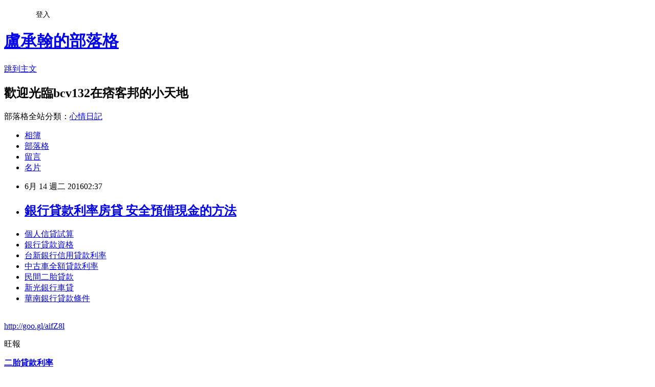

--- FILE ---
content_type: text/html; charset=utf-8
request_url: https://bcv132.pixnet.net/blog/posts/13113652470
body_size: 29522
content:
<!DOCTYPE html><html lang="zh-TW"><head><meta charSet="utf-8"/><meta name="viewport" content="width=device-width, initial-scale=1"/><link rel="stylesheet" href="https://static.1px.tw/blog-next/_next/static/chunks/b1e52b495cc0137c.css" data-precedence="next"/><link rel="stylesheet" href="/fix.css?v=202601181353" type="text/css" data-precedence="medium"/><link rel="stylesheet" href="https://s3.1px.tw/blog/theme/choc/iframe-popup.css?v=202601181353" type="text/css" data-precedence="medium"/><link rel="stylesheet" href="https://s3.1px.tw/blog/theme/choc/plugins.min.css?v=202601181353" type="text/css" data-precedence="medium"/><link rel="stylesheet" href="https://s3.1px.tw/blog/theme/choc/openid-comment.css?v=202601181353" type="text/css" data-precedence="medium"/><link rel="stylesheet" href="https://s3.1px.tw/blog/theme/choc/style.min.css?v=202601181353" type="text/css" data-precedence="medium"/><link rel="stylesheet" href="https://s3.1px.tw/blog/theme/choc/main.min.css?v=202601181353" type="text/css" data-precedence="medium"/><link rel="stylesheet" href="https://pimg.1px.tw/bcv132/assets/bcv132.css?v=202601181353" type="text/css" data-precedence="medium"/><link rel="stylesheet" href="https://s3.1px.tw/blog/theme/choc/author-info.css?v=202601181353" type="text/css" data-precedence="medium"/><link rel="stylesheet" href="https://s3.1px.tw/blog/theme/choc/idlePop.min.css?v=202601181353" type="text/css" data-precedence="medium"/><link rel="preload" as="script" fetchPriority="low" href="https://static.1px.tw/blog-next/_next/static/chunks/94688e2baa9fea03.js"/><script src="https://static.1px.tw/blog-next/_next/static/chunks/41eaa5427c45ebcc.js" async=""></script><script src="https://static.1px.tw/blog-next/_next/static/chunks/e2c6231760bc85bd.js" async=""></script><script src="https://static.1px.tw/blog-next/_next/static/chunks/94bde6376cf279be.js" async=""></script><script src="https://static.1px.tw/blog-next/_next/static/chunks/426b9d9d938a9eb4.js" async=""></script><script src="https://static.1px.tw/blog-next/_next/static/chunks/turbopack-5021d21b4b170dda.js" async=""></script><script src="https://static.1px.tw/blog-next/_next/static/chunks/ff1a16fafef87110.js" async=""></script><script src="https://static.1px.tw/blog-next/_next/static/chunks/e308b2b9ce476a3e.js" async=""></script><script src="https://static.1px.tw/blog-next/_next/static/chunks/2bf79572a40338b7.js" async=""></script><script src="https://static.1px.tw/blog-next/_next/static/chunks/d3c6eed28c1dd8e2.js" async=""></script><script src="https://static.1px.tw/blog-next/_next/static/chunks/d4d39cfc2a072218.js" async=""></script><script src="https://static.1px.tw/blog-next/_next/static/chunks/6a5d72c05b9cd4ba.js" async=""></script><script src="https://static.1px.tw/blog-next/_next/static/chunks/8af6103cf1375f47.js" async=""></script><script src="https://static.1px.tw/blog-next/_next/static/chunks/60d08651d643cedc.js" async=""></script><script src="https://static.1px.tw/blog-next/_next/static/chunks/0ae21416dac1fa83.js" async=""></script><script src="https://static.1px.tw/blog-next/_next/static/chunks/6d1100e43ad18157.js" async=""></script><script src="https://static.1px.tw/blog-next/_next/static/chunks/87eeaf7a3b9005e8.js" async=""></script><script src="https://static.1px.tw/blog-next/_next/static/chunks/ed01c75076819ebd.js" async=""></script><script src="https://static.1px.tw/blog-next/_next/static/chunks/a4df8fc19a9a82e6.js" async=""></script><title>銀行貸款利率房貸 安全預借現金的方法</title><meta name="description" content="個人信貸試算 銀行貸款資格台新銀行信用貸款利率中古車全額貸款利率民間二胎貸款 新光銀行車貸華南銀行貸款條件"/><meta name="author" content="盧承翰的部落格"/><meta name="google-adsense-platform-account" content="pub-2647689032095179"/><meta name="fb:app_id" content="101730233200171"/><link rel="canonical" href="https://bcv132.pixnet.net/blog/posts/13113652470"/><meta property="og:title" content="銀行貸款利率房貸 安全預借現金的方法"/><meta property="og:description" content="個人信貸試算 銀行貸款資格台新銀行信用貸款利率中古車全額貸款利率民間二胎貸款 新光銀行車貸華南銀行貸款條件"/><meta property="og:url" content="https://bcv132.pixnet.net/blog/posts/13113652470"/><meta property="og:image" content="https://pimg.1px.tw/po21012/1446829826-3176602304.png"/><meta property="og:type" content="article"/><meta name="twitter:card" content="summary_large_image"/><meta name="twitter:title" content="銀行貸款利率房貸 安全預借現金的方法"/><meta name="twitter:description" content="個人信貸試算 銀行貸款資格台新銀行信用貸款利率中古車全額貸款利率民間二胎貸款 新光銀行車貸華南銀行貸款條件"/><meta name="twitter:image" content="https://pimg.1px.tw/po21012/1446829826-3176602304.png"/><link rel="icon" href="/favicon.ico?favicon.a62c60e0.ico" sizes="32x32" type="image/x-icon"/><script src="https://static.1px.tw/blog-next/_next/static/chunks/a6dad97d9634a72d.js" noModule=""></script></head><body><!--$--><!--/$--><!--$?--><template id="B:0"></template><!--/$--><script>requestAnimationFrame(function(){$RT=performance.now()});</script><script src="https://static.1px.tw/blog-next/_next/static/chunks/94688e2baa9fea03.js" id="_R_" async=""></script><div hidden id="S:0"><script id="pixnet-vars">
        window.PIXNET = {
          post_id: "13113652470",
          name: "bcv132",
          user_id: 0,
          blog_id: "5900814",
          display_ads: true,
          ad_options: {"chictrip":false}
        };
      </script><script type="text/javascript" src="https://code.jquery.com/jquery-latest.min.js"></script><script id="json-ld-article-script" type="application/ld+json">{"@context":"https:\u002F\u002Fschema.org","@type":"BlogPosting","isAccessibleForFree":true,"mainEntityOfPage":{"@type":"WebPage","@id":"https:\u002F\u002Fbcv132.pixnet.net\u002Fblog\u002Fposts\u002F13113652470"},"headline":"銀行貸款利率房貸 安全預借現金的方法","description":"\u003Cimg src=\"https:\u002F\u002Fpic.pimg.tw\u002Fpo21012\u002F1446829826-3176602304.png\" alt=\"\" \u002F\u003E\u003Cbr \u002F\u003E\u003Cbr\u003E\u003Ca href=\"http:\u002F\u002Fgoo.gl\u002FaifZ8l\" target=\"_blank\" style=\"text-decoration: none;\"\u003E個人信貸試算 \u003C\u002Fa\u003E\u003Ca href=\"http:\u002F\u002Fgoo.gl\u002FaifZ8l\" target=\"_blank\" style=\"text-decoration: none;\"\u003E銀行貸款資格\u003C\u002Fa\u003E\u003Ca href=\"http:\u002F\u002Fgoo.gl\u002FaifZ8l\" target=\"_blank\" style=\"text-decoration: none;\"\u003E台新銀行信用貸款利率\u003C\u002Fa\u003E\u003Ca href=\"http:\u002F\u002Fgoo.gl\u002FaifZ8l\" target=\"_blank\" style=\"text-decoration: none;\"\u003E中古車全額貸款利率\u003C\u002Fa\u003E\u003Ca href=\"http:\u002F\u002Fgoo.gl\u002FaifZ8l\" target=\"_blank\" style=\"text-decoration: none;\"\u003E民間二胎貸款 \u003C\u002Fa\u003E\u003Ca href=\"http:\u002F\u002Fgoo.gl\u002FaifZ8l\" target=\"_blank\" style=\"text-decoration: none;\"\u003E新光銀行車貸\u003C\u002Fa\u003E\u003Ca href=\"http:\u002F\u002Fgoo.gl\u002FaifZ8l\" target=\"_blank\" style=\"text-decoration: none;\"\u003E華南銀行貸款條件\u003C\u002Fa\u003E\u003Cbr\u003E","articleBody":"\u003Cul\u003E\n\u003Cli\u003E\u003Ca href=\"http:\u002F\u002Fgoo.gl\u002FaifZ8l\" target=\"_blank\" style=\"text-decoration: none;\"\u003E個人信貸試算 \u003C\u002Fa\u003E\u003C\u002Fli\u003E\u003Cli\u003E\u003Ca href=\"http:\u002F\u002Fgoo.gl\u002FaifZ8l\" target=\"_blank\" style=\"text-decoration: none;\"\u003E銀行貸款資格\u003C\u002Fa\u003E\u003C\u002Fli\u003E\u003Cli\u003E\u003Ca href=\"http:\u002F\u002Fgoo.gl\u002FaifZ8l\" target=\"_blank\" style=\"text-decoration: none;\"\u003E台新銀行信用貸款利率\u003C\u002Fa\u003E\u003C\u002Fli\u003E\u003Cli\u003E\u003Ca href=\"http:\u002F\u002Fgoo.gl\u002FaifZ8l\" target=\"_blank\" style=\"text-decoration: none;\"\u003E中古車全額貸款利率\u003C\u002Fa\u003E\u003C\u002Fli\u003E\u003Cli\u003E\u003Ca href=\"http:\u002F\u002Fgoo.gl\u002FaifZ8l\" target=\"_blank\" style=\"text-decoration: none;\"\u003E民間二胎貸款 \u003C\u002Fa\u003E\u003C\u002Fli\u003E\u003Cli\u003E\u003Ca href=\"http:\u002F\u002Fgoo.gl\u002FaifZ8l\" target=\"_blank\" style=\"text-decoration: none;\"\u003E新光銀行車貸\u003C\u002Fa\u003E\u003C\u002Fli\u003E\u003Cli\u003E\u003Ca href=\"http:\u002F\u002Fgoo.gl\u002FaifZ8l\" target=\"_blank\" style=\"text-decoration: none;\"\u003E華南銀行貸款條件\u003C\u002Fa\u003E\u003C\u002Fli\u003E\u003Cbr\u002F\u003E\n\u003C\u002Ful\u003E\n\u003C\u002Ful\u003E\n\u003Cp\u003E\u003Ca href=\"http:\u002F\u002Fgoo.gl\u002FaifZ8l\" target=\"_blank\" style=\"font-size: 24pt;\"\u003E\u003Cspan style=\"color: #ff0000;\"\u003Ehttp:\u002F\u002Fgoo.gl\u002FaifZ8l\u003C\u002Fspan\u003E\u003C\u002Fa\u003E\u003C\u002Fp\u003E\n\u003Cp\u003E\u003Ca href=\"http:\u002F\u002Fgoo.gl\u002FaifZ8l\" target=\"_blank\"\u003E\u003Cimg src=\"https:\u002F\u002Fpimg.1px.tw\u002Fpo21012\u002F1446829826-3176602304.png\" alt=\"\" \u002F\u003E\u003C\u002Fa\u003E\u003Ca href=\"http:\u002F\u002Fgoo.gl\u002FaifZ8l\" target=\"_blank\"\u003E\u003Cinput type=\"button\" value=\"點擊我立即免費諮詢\" onclick=\"window.open(&amp;;)\" style=\"width: 200px; height: 40px; font-size: 20px;\" \u002F\u003E\u003C\u002Fa\u003E\u003C\u002Fp\u003E旺報\u003Cp\u003E\u003Cstrong\u003E\u003Ca href=\"http:\u002F\u002Fgoo.gl\u002FaifZ8l\" style=\"text-decoration: none\" target=\"_blank\"\u003E\u003Cspan style=\"color:#000000\"\u003E二胎貸款利率 \u003C\u002Fspan\u003E\u003C\u002Fa\u003E\u003C\u002Fstrong\u003E\u003C\u002Fp\u003E\n【記者葉文義╱台北報導】\u003Cbr\u002F\u003E\u003Cbr\u002F\u003E美國緩升\u003Cp\u003E\u003Cstrong\u003E\u003Ca href=\"http:\u002F\u002Fgoo.gl\u002FaifZ8l\" style=\"text-decoration: none\" target=\"_blank\"\u003E\u003Cspan style=\"color:#000000\"\u003E銀行貸款利率房貸\u003C\u002Fspan\u003E\u003Cp\u003E\u003Cstrong\u003E\u003Ca href=\"http:\u002F\u002Fgoo.gl\u002FaifZ8l\" style=\"text-decoration: none\" target=\"_blank\"\u003E\u003Cspan style=\"color:#000000\"\u003E中華郵政保單借款\u003C\u002Fspan\u003E\u003C\u002Fa\u003E\u003C\u002Fstrong\u003E\u003C\u002Fp\u003E\n\u003C\u002Fa\u003E\u003C\u002Fstrong\u003E\u003C\u002Fp\u003E\n息，全球市場資金潮湧入新興亞股市場，台股跟隨外資潮起舞，加上政策面作多氣氛濃烈，台股加權指數端午節前走勢強勁。根據證交所資料，累計自近3個月低點8053.69點（5\u002F13）以來，指數漲幅已逾8%。富蘭克林華美投信表示，台股站上8700點以上，現階段多頭追價意願濃烈，台股周KD線、月KD線均彈升，呈現向上力道，惟交易量不高，短線上將要留意補量向上的推力持續，以免指數承受高檔整理壓力。\u003Cbr\u002F\u003E\u003Cbr\u002F\u003E日盛小而美基金經理人趙憲成表示，美國升息壓力減緩，帶動市場資金回流股市，台股在外資持續大買現貨及\u003Cp\u003E\u003Cstrong\u003E\u003Ca href=\"http:\u002F\u002Fgoo.gl\u002FaifZ8l\" style=\"text-decoration: none\" target=\"_blank\"\u003E\u003Cspan style=\"color:#000000\"\u003E郵局借款 \u003C\u002Fspan\u003E\u003C\u002Fa\u003E\u003C\u002Fstrong\u003E\u003C\u002Fp\u003E\n加碼期貨多單下，指數持續上攻，標普500指數創10個月來收盤新高，亦為今年來新高，後市只要未出現連續長黑，將有助多頭走勢，第2季末至第3季進入股利配發旺季，有助股市資金動能，加上下半年電子業旺季即將來臨，在基本面偏多催化下，指數可望有所表現。\u003Cbr\u002F\u003E\u003Cbr\u002F\u003E綜觀經濟面上，富蘭克林華美第一\u003Cp\u003E\u003Cstrong\u003E\u003Ca href=\"http:\u002F\u002Fgoo.gl\u002FaifZ8l\" style=\"text-decoration: none\" target=\"_blank\"\u003E\u003Cspan style=\"color:#000000\"\u003E預借現金利息\u003C\u002Fspan\u003E\u003C\u002Fa\u003E\u003C\u002Fstrong\u003E\u003C\u002Fp\u003E\n富基金經理人周書玄表示，目前指數來到相對高檔，加上後續須留意美國7月升息訊號強弱動態，以及傳統7?p\u003E\u003Cstrong\u003E\u003Ca href=\"http:\u002F\u002Fgoo.gl\u002FaifZ8l\" style=\"text-decoration: none\" target=\"_blank\"\u003E\u003Cspan style=\"color:#000000\"\u003E車貸款試算表\u003C\u002Fspan\u003E\u003C\u002Fa\u003E\u003C\u002Fstrong\u003E\u003C\u002Fp\u003E\n?月將有除權息影響指數，將可能帶來棄息賣壓轉重，或許導致填息行情失靈等種種因素，不排除指數逢高再拉回，建議現階段採取防禦性策略或分批進場的姿態為佳。\u003Cbr\u002F\u003E\u003Cbr\u002F\u003E摩根台灣金磚基金經理人葉鴻儒表示，台股需面對端午過後是否造成投資氣氛改變，這些不確定因素都會影響土洋資金對台股的投資信心，因此短線要大漲的機率不大，將呈現區間震盪格局，投資人應以「低接不高追」的態度選股。\u003Cbr\u002F\u003E\u003Cbr\u002F\u003E葉鴻儒認為，由於近期題材面較為清淡，未來市場焦點有機會轉向6月13至15日美國舊金山登場的蘋果開發商大會(WWDC\u003Cp\u003E\u003Cstrong\u003E\u003Ca href=\"http:\u002F\u002Fgoo.gl\u002FaifZ8l\" style=\"text-decoration: none\" target=\"_blank\"\u003E\u003Cspan style=\"color:#000000\"\u003E銀行信用瑕疵貸款\u003C\u002Fspan\u003E\u003C\u002Fa\u003E\u003C\u002Fstrong\u003E\u003C\u002Fp\u003E\n)，有機會帶動台股相關個股展開反彈走勢，另外，預期低本益比、高殖利率，配合短線線型轉強的績優股，包括半導體的封測、IC設計、IC通訊等，將成為盤面要角，具有長線成長題材的電動車、汽車零組件、物聯網、環保能源等，亦是值得留意的標的。\u003Cul\u003E\n\u003Cli\u003E\u003Ca href=\"http:\u002F\u002Frx210122.pixnet.net\u002Fblog\u002Fpost\u002F203928085\" target=\"_blank\" style=\"text-decoration: none;\"\u003E軍人貸款利率 哪裡借錢可以快速撥款呢\u003C\u002Fa\u003E\u003C\u002Fli\u003E\u003Cli\u003E\u003Ca href=\"http:\u002F\u002Fblog.udn.com\u002Fh0f2o9\u002F61550096\" target=\"_blank\" style=\"text-decoration: none;\"\u003E貸款試算車貸 如何預借現金安全快速推薦哪間好\u003C\u002Fa\u003E\u003C\u002Fli\u003E\u003Cli\u003E\u003Ca href=\"http:\u002F\u002Fblog.udn.com\u002Fj1q3m9\u002F61561316\" target=\"_blank\" style=\"text-decoration: none;\"\u003E郵局保單借款利率  如何預借現金安全快速推薦哪間好\u003C\u002Fa\u003E\u003C\u002Fli\u003E\u003Cli\u003E\u003Ca href=\"http:\u002F\u002Fblog.udn.com\u002Fa5p9u3\u002F61547002\" target=\"_blank\" style=\"text-decoration: none;\"\u003E銀行車貸利率比較 哪裡預借現金安全合法立即撥款呢\u003C\u002Fa\u003E\u003C\u002Fli\u003E\u003Cli\u003E\u003Ca href=\"http:\u002F\u002Fer6h651.pixnet.net\u002Fblog\u002Fpost\u002F113428616\" target=\"_blank\" style=\"text-decoration: none;\"\u003E花蓮證件借錢 急用錢哪裡可以快速立即預借現金\u003C\u002Fa\u003E\u003C\u002Fli\u003E\u003Cli\u003E\u003Ca href=\"http:\u002F\u002Fblog.udn.com\u002Fi4d7p4\u002F61542834\" target=\"_blank\" style=\"text-decoration: none;\"\u003E新北市借錢 急用錢如何快速撥款\u003C\u002Fa\u003E\u003C\u002Fli\u003E\u003Cli\u003E\u003Ca href=\"http:\u002F\u002Fm123be.pixnet.net\u002Fblog\u002Fpost\u002F113629868\" target=\"_blank\" style=\"text-decoration: none;\"\u003E各銀行車貸利率 最好貸款的銀行有哪間\u003C\u002Fa\u003E\u003C\u002Fli\u003E\n\u003C\u002Ful\u003E\n\u003Cul\u003E\n\u003Cli\u003E\u003Ca href=\"http:\u002F\u002Fgoo.gl\u002FaifZ8l\" target=\"_blank\" style=\"text-decoration: none;\"\u003E車貸款試算表\u003C\u002Fa\u003E\u003C\u002Fli\u003E\u003Cli\u003E\u003Ca href=\"http:\u002F\u002Fgoo.gl\u002FaifZ8l\" target=\"_blank\" style=\"text-decoration: none;\"\u003E中華郵政保單借款\u003C\u002Fa\u003E\u003C\u002Fli\u003E\u003Cli\u003E\u003Ca href=\"http:\u002F\u002Fgoo.gl\u002FaifZ8l\" target=\"_blank\" style=\"text-decoration: none;\"\u003E借款利息計算\u003C\u002Fa\u003E\u003C\u002Fli\u003E\u003Cli\u003E\u003Ca href=\"http:\u002F\u002Fgoo.gl\u002FaifZ8l\" target=\"_blank\" style=\"text-decoration: none;\"\u003E華南銀行小額信貸\u003C\u002Fa\u003E\u003C\u002Fli\u003E\u003Cli\u003E\u003Ca href=\"http:\u002F\u002Fgoo.gl\u002FaifZ8l\" target=\"_blank\" style=\"text-decoration: none;\"\u003E合作金庫軍人貸款\u003C\u002Fa\u003E\u003C\u002Fli\u003E\u003Cli\u003E\u003Ca href=\"http:\u002F\u002Fgoo.gl\u002FaifZ8l\" target=\"_blank\" style=\"text-decoration: none;\"\u003E貸款利率試算 \u003C\u002Fa\u003E\u003C\u002Fli\u003E\u003Cli\u003E\u003Ca href=\"http:\u002F\u002Fgoo.gl\u002FaifZ8l\" target=\"_blank\" style=\"text-decoration: none;\"\u003E債務協商\u003C\u002Fa\u003E\u003C\u002Fli\u003E\u003Cli\u003E\u003Ca href=\"http:\u002F\u002Fgoo.gl\u002FaifZ8l\" target=\"_blank\" style=\"text-decoration: none;\"\u003E房屋貸款利率比較   \u003C\u002Fa\u003E\u003C\u002Fli\u003E\u003Cbr\u002F\u003E\n\u003C\u002Ful\u003E\n\u003Cul\u003E\n\u003Cli\u003E\u003Ca href=\"http:\u002F\u002Frx210122.pixnet.net\u002Fblog\u002Fpost\u002F203928085\" target=\"_blank\" style=\"text-decoration: none;\"\u003E軍人貸款利率 哪裡借錢可以快速撥款呢\u003C\u002Fa\u003E\u003C\u002Fli\u003E\u003Cli\u003E\u003Ca href=\"http:\u002F\u002Fblog.udn.com\u002Fh0f2o9\u002F61550096\" target=\"_blank\" style=\"text-decoration: none;\"\u003E貸款試算車貸 如何預借現金安全快速推薦哪間好\u003C\u002Fa\u003E\u003C\u002Fli\u003E\u003Cli\u003E\u003Ca href=\"http:\u002F\u002Fblog.udn.com\u002Fj1q3m9\u002F61561316\" target=\"_blank\" style=\"text-decoration: none;\"\u003E郵局保單借款利率  如何預借現金安全快速推薦哪間好\u003C\u002Fa\u003E\u003C\u002Fli\u003E\u003Cli\u003E\u003Ca href=\"http:\u002F\u002Fblog.udn.com\u002Fa5p9u3\u002F61547002\" target=\"_blank\" style=\"text-decoration: none;\"\u003E銀行車貸利率比較 哪裡預借現金安全合法立即撥款呢\u003C\u002Fa\u003E\u003C\u002Fli\u003E\u003Cli\u003E\u003Ca href=\"http:\u002F\u002Fer6h651.pixnet.net\u002Fblog\u002Fpost\u002F113428616\" target=\"_blank\" style=\"text-decoration: none;\"\u003E花蓮證件借錢 急用錢哪裡可以快速立即預借現金\u003C\u002Fa\u003E\u003C\u002Fli\u003E\u003Cli\u003E\u003Ca href=\"http:\u002F\u002Fblog.udn.com\u002Fi4d7p4\u002F61542834\" target=\"_blank\" style=\"text-decoration: none;\"\u003E新北市借錢 急用錢如何快速撥款\u003C\u002Fa\u003E\u003C\u002Fli\u003E\u003Cli\u003E\u003Ca href=\"http:\u002F\u002Fm123be.pixnet.net\u002Fblog\u002Fpost\u002F113629868\" target=\"_blank\" style=\"text-decoration: none;\"\u003E各銀行車貸利率 最好貸款的銀行有哪間\u003C\u002Fa\u003E\u003C\u002Fli\u003E\n\u003C\u002Ful\u003E\u003Cbr\u002F\u003E466415B8C8ACFF08","image":["https:\u002F\u002Fpimg.1px.tw\u002Fpo21012\u002F1446829826-3176602304.png"],"author":{"@type":"Person","name":"盧承翰的部落格","url":"https:\u002F\u002Fwww.pixnet.net\u002Fpcard\u002Fbcv132"},"publisher":{"@type":"Organization","name":"盧承翰的部落格","logo":{"@type":"ImageObject","url":"https:\u002F\u002Fs3.1px.tw\u002Fblog\u002Fcommon\u002Favatar\u002Fblog_cover_light.jpg"}},"datePublished":"2016-06-13T18:37:10.000Z","dateModified":"","keywords":[],"articleSection":"美味食記"}</script><template id="P:1"></template><template id="P:2"></template><template id="P:3"></template><section aria-label="Notifications alt+T" tabindex="-1" aria-live="polite" aria-relevant="additions text" aria-atomic="false"></section></div><script>(self.__next_f=self.__next_f||[]).push([0])</script><script>self.__next_f.push([1,"1:\"$Sreact.fragment\"\n3:I[39756,[\"https://static.1px.tw/blog-next/_next/static/chunks/ff1a16fafef87110.js\",\"https://static.1px.tw/blog-next/_next/static/chunks/e308b2b9ce476a3e.js\"],\"default\"]\n4:I[53536,[\"https://static.1px.tw/blog-next/_next/static/chunks/ff1a16fafef87110.js\",\"https://static.1px.tw/blog-next/_next/static/chunks/e308b2b9ce476a3e.js\"],\"default\"]\n6:I[97367,[\"https://static.1px.tw/blog-next/_next/static/chunks/ff1a16fafef87110.js\",\"https://static.1px.tw/blog-next/_next/static/chunks/e308b2b9ce476a3e.js\"],\"OutletBoundary\"]\n8:I[97367,[\"https://static.1px.tw/blog-next/_next/static/chunks/ff1a16fafef87110.js\",\"https://static.1px.tw/blog-next/_next/static/chunks/e308b2b9ce476a3e.js\"],\"ViewportBoundary\"]\na:I[97367,[\"https://static.1px.tw/blog-next/_next/static/chunks/ff1a16fafef87110.js\",\"https://static.1px.tw/blog-next/_next/static/chunks/e308b2b9ce476a3e.js\"],\"MetadataBoundary\"]\nc:I[63491,[\"https://static.1px.tw/blog-next/_next/static/chunks/2bf79572a40338b7.js\",\"https://static.1px.tw/blog-next/_next/static/chunks/d3c6eed28c1dd8e2.js\"],\"default\"]\n:HL[\"https://static.1px.tw/blog-next/_next/static/chunks/b1e52b495cc0137c.css\",\"style\"]\n"])</script><script>self.__next_f.push([1,"0:{\"P\":null,\"b\":\"jLMCWaFgMfR_swzrVDvgI\",\"c\":[\"\",\"blog\",\"posts\",\"13113652470\"],\"q\":\"\",\"i\":false,\"f\":[[[\"\",{\"children\":[\"blog\",{\"children\":[\"posts\",{\"children\":[[\"id\",\"13113652470\",\"d\"],{\"children\":[\"__PAGE__\",{}]}]}]}]},\"$undefined\",\"$undefined\",true],[[\"$\",\"$1\",\"c\",{\"children\":[[[\"$\",\"script\",\"script-0\",{\"src\":\"https://static.1px.tw/blog-next/_next/static/chunks/d4d39cfc2a072218.js\",\"async\":true,\"nonce\":\"$undefined\"}],[\"$\",\"script\",\"script-1\",{\"src\":\"https://static.1px.tw/blog-next/_next/static/chunks/6a5d72c05b9cd4ba.js\",\"async\":true,\"nonce\":\"$undefined\"}],[\"$\",\"script\",\"script-2\",{\"src\":\"https://static.1px.tw/blog-next/_next/static/chunks/8af6103cf1375f47.js\",\"async\":true,\"nonce\":\"$undefined\"}]],\"$L2\"]}],{\"children\":[[\"$\",\"$1\",\"c\",{\"children\":[null,[\"$\",\"$L3\",null,{\"parallelRouterKey\":\"children\",\"error\":\"$undefined\",\"errorStyles\":\"$undefined\",\"errorScripts\":\"$undefined\",\"template\":[\"$\",\"$L4\",null,{}],\"templateStyles\":\"$undefined\",\"templateScripts\":\"$undefined\",\"notFound\":\"$undefined\",\"forbidden\":\"$undefined\",\"unauthorized\":\"$undefined\"}]]}],{\"children\":[[\"$\",\"$1\",\"c\",{\"children\":[null,[\"$\",\"$L3\",null,{\"parallelRouterKey\":\"children\",\"error\":\"$undefined\",\"errorStyles\":\"$undefined\",\"errorScripts\":\"$undefined\",\"template\":[\"$\",\"$L4\",null,{}],\"templateStyles\":\"$undefined\",\"templateScripts\":\"$undefined\",\"notFound\":\"$undefined\",\"forbidden\":\"$undefined\",\"unauthorized\":\"$undefined\"}]]}],{\"children\":[[\"$\",\"$1\",\"c\",{\"children\":[null,[\"$\",\"$L3\",null,{\"parallelRouterKey\":\"children\",\"error\":\"$undefined\",\"errorStyles\":\"$undefined\",\"errorScripts\":\"$undefined\",\"template\":[\"$\",\"$L4\",null,{}],\"templateStyles\":\"$undefined\",\"templateScripts\":\"$undefined\",\"notFound\":\"$undefined\",\"forbidden\":\"$undefined\",\"unauthorized\":\"$undefined\"}]]}],{\"children\":[[\"$\",\"$1\",\"c\",{\"children\":[\"$L5\",[[\"$\",\"link\",\"0\",{\"rel\":\"stylesheet\",\"href\":\"https://static.1px.tw/blog-next/_next/static/chunks/b1e52b495cc0137c.css\",\"precedence\":\"next\",\"crossOrigin\":\"$undefined\",\"nonce\":\"$undefined\"}],[\"$\",\"script\",\"script-0\",{\"src\":\"https://static.1px.tw/blog-next/_next/static/chunks/0ae21416dac1fa83.js\",\"async\":true,\"nonce\":\"$undefined\"}],[\"$\",\"script\",\"script-1\",{\"src\":\"https://static.1px.tw/blog-next/_next/static/chunks/6d1100e43ad18157.js\",\"async\":true,\"nonce\":\"$undefined\"}],[\"$\",\"script\",\"script-2\",{\"src\":\"https://static.1px.tw/blog-next/_next/static/chunks/87eeaf7a3b9005e8.js\",\"async\":true,\"nonce\":\"$undefined\"}],[\"$\",\"script\",\"script-3\",{\"src\":\"https://static.1px.tw/blog-next/_next/static/chunks/ed01c75076819ebd.js\",\"async\":true,\"nonce\":\"$undefined\"}],[\"$\",\"script\",\"script-4\",{\"src\":\"https://static.1px.tw/blog-next/_next/static/chunks/a4df8fc19a9a82e6.js\",\"async\":true,\"nonce\":\"$undefined\"}]],[\"$\",\"$L6\",null,{\"children\":\"$@7\"}]]}],{},null,false,false]},null,false,false]},null,false,false]},null,false,false]},null,false,false],[\"$\",\"$1\",\"h\",{\"children\":[null,[\"$\",\"$L8\",null,{\"children\":\"$@9\"}],[\"$\",\"$La\",null,{\"children\":\"$@b\"}],null]}],false]],\"m\":\"$undefined\",\"G\":[\"$c\",[]],\"S\":false}\n"])</script><script>self.__next_f.push([1,"9:[[\"$\",\"meta\",\"0\",{\"charSet\":\"utf-8\"}],[\"$\",\"meta\",\"1\",{\"name\":\"viewport\",\"content\":\"width=device-width, initial-scale=1\"}]]\n"])</script><script>self.__next_f.push([1,"d:I[79520,[\"https://static.1px.tw/blog-next/_next/static/chunks/d4d39cfc2a072218.js\",\"https://static.1px.tw/blog-next/_next/static/chunks/6a5d72c05b9cd4ba.js\",\"https://static.1px.tw/blog-next/_next/static/chunks/8af6103cf1375f47.js\"],\"\"]\n10:I[2352,[\"https://static.1px.tw/blog-next/_next/static/chunks/d4d39cfc2a072218.js\",\"https://static.1px.tw/blog-next/_next/static/chunks/6a5d72c05b9cd4ba.js\",\"https://static.1px.tw/blog-next/_next/static/chunks/8af6103cf1375f47.js\"],\"AdultWarningModal\"]\n11:I[69182,[\"https://static.1px.tw/blog-next/_next/static/chunks/d4d39cfc2a072218.js\",\"https://static.1px.tw/blog-next/_next/static/chunks/6a5d72c05b9cd4ba.js\",\"https://static.1px.tw/blog-next/_next/static/chunks/8af6103cf1375f47.js\"],\"HydrationComplete\"]\n12:I[12985,[\"https://static.1px.tw/blog-next/_next/static/chunks/d4d39cfc2a072218.js\",\"https://static.1px.tw/blog-next/_next/static/chunks/6a5d72c05b9cd4ba.js\",\"https://static.1px.tw/blog-next/_next/static/chunks/8af6103cf1375f47.js\"],\"NuqsAdapter\"]\n13:I[82782,[\"https://static.1px.tw/blog-next/_next/static/chunks/d4d39cfc2a072218.js\",\"https://static.1px.tw/blog-next/_next/static/chunks/6a5d72c05b9cd4ba.js\",\"https://static.1px.tw/blog-next/_next/static/chunks/8af6103cf1375f47.js\"],\"RefineContext\"]\n14:I[29306,[\"https://static.1px.tw/blog-next/_next/static/chunks/d4d39cfc2a072218.js\",\"https://static.1px.tw/blog-next/_next/static/chunks/6a5d72c05b9cd4ba.js\",\"https://static.1px.tw/blog-next/_next/static/chunks/8af6103cf1375f47.js\",\"https://static.1px.tw/blog-next/_next/static/chunks/60d08651d643cedc.js\",\"https://static.1px.tw/blog-next/_next/static/chunks/d3c6eed28c1dd8e2.js\"],\"default\"]\n2:[\"$\",\"html\",null,{\"lang\":\"zh-TW\",\"children\":[[\"$\",\"$Ld\",null,{\"id\":\"google-tag-manager\",\"strategy\":\"afterInteractive\",\"children\":\"\\n(function(w,d,s,l,i){w[l]=w[l]||[];w[l].push({'gtm.start':\\nnew Date().getTime(),event:'gtm.js'});var f=d.getElementsByTagName(s)[0],\\nj=d.createElement(s),dl=l!='dataLayer'?'\u0026l='+l:'';j.async=true;j.src=\\n'https://www.googletagmanager.com/gtm.js?id='+i+dl;f.parentNode.insertBefore(j,f);\\n})(window,document,'script','dataLayer','GTM-TRLQMPKX');\\n  \"}],\"$Le\",\"$Lf\",[\"$\",\"body\",null,{\"children\":[[\"$\",\"$L10\",null,{\"display\":false}],[\"$\",\"$L11\",null,{}],[\"$\",\"$L12\",null,{\"children\":[\"$\",\"$L13\",null,{\"children\":[\"$\",\"$L3\",null,{\"parallelRouterKey\":\"children\",\"error\":\"$undefined\",\"errorStyles\":\"$undefined\",\"errorScripts\":\"$undefined\",\"template\":[\"$\",\"$L4\",null,{}],\"templateStyles\":\"$undefined\",\"templateScripts\":\"$undefined\",\"notFound\":[[\"$\",\"$L14\",null,{}],[]],\"forbidden\":\"$undefined\",\"unauthorized\":\"$undefined\"}]}]}]]}]]}]\n"])</script><script>self.__next_f.push([1,"e:null\nf:null\n"])</script><script>self.__next_f.push([1,"16:I[27201,[\"https://static.1px.tw/blog-next/_next/static/chunks/ff1a16fafef87110.js\",\"https://static.1px.tw/blog-next/_next/static/chunks/e308b2b9ce476a3e.js\"],\"IconMark\"]\n5:[[\"$\",\"script\",null,{\"id\":\"pixnet-vars\",\"children\":\"\\n        window.PIXNET = {\\n          post_id: \\\"13113652470\\\",\\n          name: \\\"bcv132\\\",\\n          user_id: 0,\\n          blog_id: \\\"5900814\\\",\\n          display_ads: true,\\n          ad_options: {\\\"chictrip\\\":false}\\n        };\\n      \"}],\"$L15\"]\n"])</script><script>self.__next_f.push([1,"b:[[\"$\",\"title\",\"0\",{\"children\":\"銀行貸款利率房貸 安全預借現金的方法\"}],[\"$\",\"meta\",\"1\",{\"name\":\"description\",\"content\":\"個人信貸試算 銀行貸款資格台新銀行信用貸款利率中古車全額貸款利率民間二胎貸款 新光銀行車貸華南銀行貸款條件\"}],[\"$\",\"meta\",\"2\",{\"name\":\"author\",\"content\":\"盧承翰的部落格\"}],[\"$\",\"meta\",\"3\",{\"name\":\"google-adsense-platform-account\",\"content\":\"pub-2647689032095179\"}],[\"$\",\"meta\",\"4\",{\"name\":\"fb:app_id\",\"content\":\"101730233200171\"}],[\"$\",\"link\",\"5\",{\"rel\":\"canonical\",\"href\":\"https://bcv132.pixnet.net/blog/posts/13113652470\"}],[\"$\",\"meta\",\"6\",{\"property\":\"og:title\",\"content\":\"銀行貸款利率房貸 安全預借現金的方法\"}],[\"$\",\"meta\",\"7\",{\"property\":\"og:description\",\"content\":\"個人信貸試算 銀行貸款資格台新銀行信用貸款利率中古車全額貸款利率民間二胎貸款 新光銀行車貸華南銀行貸款條件\"}],[\"$\",\"meta\",\"8\",{\"property\":\"og:url\",\"content\":\"https://bcv132.pixnet.net/blog/posts/13113652470\"}],[\"$\",\"meta\",\"9\",{\"property\":\"og:image\",\"content\":\"https://pimg.1px.tw/po21012/1446829826-3176602304.png\"}],[\"$\",\"meta\",\"10\",{\"property\":\"og:type\",\"content\":\"article\"}],[\"$\",\"meta\",\"11\",{\"name\":\"twitter:card\",\"content\":\"summary_large_image\"}],[\"$\",\"meta\",\"12\",{\"name\":\"twitter:title\",\"content\":\"銀行貸款利率房貸 安全預借現金的方法\"}],[\"$\",\"meta\",\"13\",{\"name\":\"twitter:description\",\"content\":\"個人信貸試算 銀行貸款資格台新銀行信用貸款利率中古車全額貸款利率民間二胎貸款 新光銀行車貸華南銀行貸款條件\"}],[\"$\",\"meta\",\"14\",{\"name\":\"twitter:image\",\"content\":\"https://pimg.1px.tw/po21012/1446829826-3176602304.png\"}],[\"$\",\"link\",\"15\",{\"rel\":\"icon\",\"href\":\"/favicon.ico?favicon.a62c60e0.ico\",\"sizes\":\"32x32\",\"type\":\"image/x-icon\"}],[\"$\",\"$L16\",\"16\",{}]]\n"])</script><script>self.__next_f.push([1,"7:null\n"])</script><script>self.__next_f.push([1,":HL[\"/fix.css?v=202601181353\",\"style\",{\"type\":\"text/css\"}]\n:HL[\"https://s3.1px.tw/blog/theme/choc/iframe-popup.css?v=202601181353\",\"style\",{\"type\":\"text/css\"}]\n:HL[\"https://s3.1px.tw/blog/theme/choc/plugins.min.css?v=202601181353\",\"style\",{\"type\":\"text/css\"}]\n:HL[\"https://s3.1px.tw/blog/theme/choc/openid-comment.css?v=202601181353\",\"style\",{\"type\":\"text/css\"}]\n:HL[\"https://s3.1px.tw/blog/theme/choc/style.min.css?v=202601181353\",\"style\",{\"type\":\"text/css\"}]\n:HL[\"https://s3.1px.tw/blog/theme/choc/main.min.css?v=202601181353\",\"style\",{\"type\":\"text/css\"}]\n:HL[\"https://pimg.1px.tw/bcv132/assets/bcv132.css?v=202601181353\",\"style\",{\"type\":\"text/css\"}]\n:HL[\"https://s3.1px.tw/blog/theme/choc/author-info.css?v=202601181353\",\"style\",{\"type\":\"text/css\"}]\n:HL[\"https://s3.1px.tw/blog/theme/choc/idlePop.min.css?v=202601181353\",\"style\",{\"type\":\"text/css\"}]\n17:T35ac,"])</script><script>self.__next_f.push([1,"{\"@context\":\"https:\\u002F\\u002Fschema.org\",\"@type\":\"BlogPosting\",\"isAccessibleForFree\":true,\"mainEntityOfPage\":{\"@type\":\"WebPage\",\"@id\":\"https:\\u002F\\u002Fbcv132.pixnet.net\\u002Fblog\\u002Fposts\\u002F13113652470\"},\"headline\":\"銀行貸款利率房貸 安全預借現金的方法\",\"description\":\"\\u003Cimg src=\\\"https:\\u002F\\u002Fpic.pimg.tw\\u002Fpo21012\\u002F1446829826-3176602304.png\\\" alt=\\\"\\\" \\u002F\\u003E\\u003Cbr \\u002F\\u003E\\u003Cbr\\u003E\\u003Ca href=\\\"http:\\u002F\\u002Fgoo.gl\\u002FaifZ8l\\\" target=\\\"_blank\\\" style=\\\"text-decoration: none;\\\"\\u003E個人信貸試算 \\u003C\\u002Fa\\u003E\\u003Ca href=\\\"http:\\u002F\\u002Fgoo.gl\\u002FaifZ8l\\\" target=\\\"_blank\\\" style=\\\"text-decoration: none;\\\"\\u003E銀行貸款資格\\u003C\\u002Fa\\u003E\\u003Ca href=\\\"http:\\u002F\\u002Fgoo.gl\\u002FaifZ8l\\\" target=\\\"_blank\\\" style=\\\"text-decoration: none;\\\"\\u003E台新銀行信用貸款利率\\u003C\\u002Fa\\u003E\\u003Ca href=\\\"http:\\u002F\\u002Fgoo.gl\\u002FaifZ8l\\\" target=\\\"_blank\\\" style=\\\"text-decoration: none;\\\"\\u003E中古車全額貸款利率\\u003C\\u002Fa\\u003E\\u003Ca href=\\\"http:\\u002F\\u002Fgoo.gl\\u002FaifZ8l\\\" target=\\\"_blank\\\" style=\\\"text-decoration: none;\\\"\\u003E民間二胎貸款 \\u003C\\u002Fa\\u003E\\u003Ca href=\\\"http:\\u002F\\u002Fgoo.gl\\u002FaifZ8l\\\" target=\\\"_blank\\\" style=\\\"text-decoration: none;\\\"\\u003E新光銀行車貸\\u003C\\u002Fa\\u003E\\u003Ca href=\\\"http:\\u002F\\u002Fgoo.gl\\u002FaifZ8l\\\" target=\\\"_blank\\\" style=\\\"text-decoration: none;\\\"\\u003E華南銀行貸款條件\\u003C\\u002Fa\\u003E\\u003Cbr\\u003E\",\"articleBody\":\"\\u003Cul\\u003E\\n\\u003Cli\\u003E\\u003Ca href=\\\"http:\\u002F\\u002Fgoo.gl\\u002FaifZ8l\\\" target=\\\"_blank\\\" style=\\\"text-decoration: none;\\\"\\u003E個人信貸試算 \\u003C\\u002Fa\\u003E\\u003C\\u002Fli\\u003E\\u003Cli\\u003E\\u003Ca href=\\\"http:\\u002F\\u002Fgoo.gl\\u002FaifZ8l\\\" target=\\\"_blank\\\" style=\\\"text-decoration: none;\\\"\\u003E銀行貸款資格\\u003C\\u002Fa\\u003E\\u003C\\u002Fli\\u003E\\u003Cli\\u003E\\u003Ca href=\\\"http:\\u002F\\u002Fgoo.gl\\u002FaifZ8l\\\" target=\\\"_blank\\\" style=\\\"text-decoration: none;\\\"\\u003E台新銀行信用貸款利率\\u003C\\u002Fa\\u003E\\u003C\\u002Fli\\u003E\\u003Cli\\u003E\\u003Ca href=\\\"http:\\u002F\\u002Fgoo.gl\\u002FaifZ8l\\\" target=\\\"_blank\\\" style=\\\"text-decoration: none;\\\"\\u003E中古車全額貸款利率\\u003C\\u002Fa\\u003E\\u003C\\u002Fli\\u003E\\u003Cli\\u003E\\u003Ca href=\\\"http:\\u002F\\u002Fgoo.gl\\u002FaifZ8l\\\" target=\\\"_blank\\\" style=\\\"text-decoration: none;\\\"\\u003E民間二胎貸款 \\u003C\\u002Fa\\u003E\\u003C\\u002Fli\\u003E\\u003Cli\\u003E\\u003Ca href=\\\"http:\\u002F\\u002Fgoo.gl\\u002FaifZ8l\\\" target=\\\"_blank\\\" style=\\\"text-decoration: none;\\\"\\u003E新光銀行車貸\\u003C\\u002Fa\\u003E\\u003C\\u002Fli\\u003E\\u003Cli\\u003E\\u003Ca href=\\\"http:\\u002F\\u002Fgoo.gl\\u002FaifZ8l\\\" target=\\\"_blank\\\" style=\\\"text-decoration: none;\\\"\\u003E華南銀行貸款條件\\u003C\\u002Fa\\u003E\\u003C\\u002Fli\\u003E\\u003Cbr\\u002F\\u003E\\n\\u003C\\u002Ful\\u003E\\n\\u003C\\u002Ful\\u003E\\n\\u003Cp\\u003E\\u003Ca href=\\\"http:\\u002F\\u002Fgoo.gl\\u002FaifZ8l\\\" target=\\\"_blank\\\" style=\\\"font-size: 24pt;\\\"\\u003E\\u003Cspan style=\\\"color: #ff0000;\\\"\\u003Ehttp:\\u002F\\u002Fgoo.gl\\u002FaifZ8l\\u003C\\u002Fspan\\u003E\\u003C\\u002Fa\\u003E\\u003C\\u002Fp\\u003E\\n\\u003Cp\\u003E\\u003Ca href=\\\"http:\\u002F\\u002Fgoo.gl\\u002FaifZ8l\\\" target=\\\"_blank\\\"\\u003E\\u003Cimg src=\\\"https:\\u002F\\u002Fpimg.1px.tw\\u002Fpo21012\\u002F1446829826-3176602304.png\\\" alt=\\\"\\\" \\u002F\\u003E\\u003C\\u002Fa\\u003E\\u003Ca href=\\\"http:\\u002F\\u002Fgoo.gl\\u002FaifZ8l\\\" target=\\\"_blank\\\"\\u003E\\u003Cinput type=\\\"button\\\" value=\\\"點擊我立即免費諮詢\\\" onclick=\\\"window.open(\u0026amp;;)\\\" style=\\\"width: 200px; height: 40px; font-size: 20px;\\\" \\u002F\\u003E\\u003C\\u002Fa\\u003E\\u003C\\u002Fp\\u003E旺報\\u003Cp\\u003E\\u003Cstrong\\u003E\\u003Ca href=\\\"http:\\u002F\\u002Fgoo.gl\\u002FaifZ8l\\\" style=\\\"text-decoration: none\\\" target=\\\"_blank\\\"\\u003E\\u003Cspan style=\\\"color:#000000\\\"\\u003E二胎貸款利率 \\u003C\\u002Fspan\\u003E\\u003C\\u002Fa\\u003E\\u003C\\u002Fstrong\\u003E\\u003C\\u002Fp\\u003E\\n【記者葉文義╱台北報導】\\u003Cbr\\u002F\\u003E\\u003Cbr\\u002F\\u003E美國緩升\\u003Cp\\u003E\\u003Cstrong\\u003E\\u003Ca href=\\\"http:\\u002F\\u002Fgoo.gl\\u002FaifZ8l\\\" style=\\\"text-decoration: none\\\" target=\\\"_blank\\\"\\u003E\\u003Cspan style=\\\"color:#000000\\\"\\u003E銀行貸款利率房貸\\u003C\\u002Fspan\\u003E\\u003Cp\\u003E\\u003Cstrong\\u003E\\u003Ca href=\\\"http:\\u002F\\u002Fgoo.gl\\u002FaifZ8l\\\" style=\\\"text-decoration: none\\\" target=\\\"_blank\\\"\\u003E\\u003Cspan style=\\\"color:#000000\\\"\\u003E中華郵政保單借款\\u003C\\u002Fspan\\u003E\\u003C\\u002Fa\\u003E\\u003C\\u002Fstrong\\u003E\\u003C\\u002Fp\\u003E\\n\\u003C\\u002Fa\\u003E\\u003C\\u002Fstrong\\u003E\\u003C\\u002Fp\\u003E\\n息，全球市場資金潮湧入新興亞股市場，台股跟隨外資潮起舞，加上政策面作多氣氛濃烈，台股加權指數端午節前走勢強勁。根據證交所資料，累計自近3個月低點8053.69點（5\\u002F13）以來，指數漲幅已逾8%。富蘭克林華美投信表示，台股站上8700點以上，現階段多頭追價意願濃烈，台股周KD線、月KD線均彈升，呈現向上力道，惟交易量不高，短線上將要留意補量向上的推力持續，以免指數承受高檔整理壓力。\\u003Cbr\\u002F\\u003E\\u003Cbr\\u002F\\u003E日盛小而美基金經理人趙憲成表示，美國升息壓力減緩，帶動市場資金回流股市，台股在外資持續大買現貨及\\u003Cp\\u003E\\u003Cstrong\\u003E\\u003Ca href=\\\"http:\\u002F\\u002Fgoo.gl\\u002FaifZ8l\\\" style=\\\"text-decoration: none\\\" target=\\\"_blank\\\"\\u003E\\u003Cspan style=\\\"color:#000000\\\"\\u003E郵局借款 \\u003C\\u002Fspan\\u003E\\u003C\\u002Fa\\u003E\\u003C\\u002Fstrong\\u003E\\u003C\\u002Fp\\u003E\\n加碼期貨多單下，指數持續上攻，標普500指數創10個月來收盤新高，亦為今年來新高，後市只要未出現連續長黑，將有助多頭走勢，第2季末至第3季進入股利配發旺季，有助股市資金動能，加上下半年電子業旺季即將來臨，在基本面偏多催化下，指數可望有所表現。\\u003Cbr\\u002F\\u003E\\u003Cbr\\u002F\\u003E綜觀經濟面上，富蘭克林華美第一\\u003Cp\\u003E\\u003Cstrong\\u003E\\u003Ca href=\\\"http:\\u002F\\u002Fgoo.gl\\u002FaifZ8l\\\" style=\\\"text-decoration: none\\\" target=\\\"_blank\\\"\\u003E\\u003Cspan style=\\\"color:#000000\\\"\\u003E預借現金利息\\u003C\\u002Fspan\\u003E\\u003C\\u002Fa\\u003E\\u003C\\u002Fstrong\\u003E\\u003C\\u002Fp\\u003E\\n富基金經理人周書玄表示，目前指數來到相對高檔，加上後續須留意美國7月升息訊號強弱動態，以及傳統7?p\\u003E\\u003Cstrong\\u003E\\u003Ca href=\\\"http:\\u002F\\u002Fgoo.gl\\u002FaifZ8l\\\" style=\\\"text-decoration: none\\\" target=\\\"_blank\\\"\\u003E\\u003Cspan style=\\\"color:#000000\\\"\\u003E車貸款試算表\\u003C\\u002Fspan\\u003E\\u003C\\u002Fa\\u003E\\u003C\\u002Fstrong\\u003E\\u003C\\u002Fp\\u003E\\n?月將有除權息影響指數，將可能帶來棄息賣壓轉重，或許導致填息行情失靈等種種因素，不排除指數逢高再拉回，建議現階段採取防禦性策略或分批進場的姿態為佳。\\u003Cbr\\u002F\\u003E\\u003Cbr\\u002F\\u003E摩根台灣金磚基金經理人葉鴻儒表示，台股需面對端午過後是否造成投資氣氛改變，這些不確定因素都會影響土洋資金對台股的投資信心，因此短線要大漲的機率不大，將呈現區間震盪格局，投資人應以「低接不高追」的態度選股。\\u003Cbr\\u002F\\u003E\\u003Cbr\\u002F\\u003E葉鴻儒認為，由於近期題材面較為清淡，未來市場焦點有機會轉向6月13至15日美國舊金山登場的蘋果開發商大會(WWDC\\u003Cp\\u003E\\u003Cstrong\\u003E\\u003Ca href=\\\"http:\\u002F\\u002Fgoo.gl\\u002FaifZ8l\\\" style=\\\"text-decoration: none\\\" target=\\\"_blank\\\"\\u003E\\u003Cspan style=\\\"color:#000000\\\"\\u003E銀行信用瑕疵貸款\\u003C\\u002Fspan\\u003E\\u003C\\u002Fa\\u003E\\u003C\\u002Fstrong\\u003E\\u003C\\u002Fp\\u003E\\n)，有機會帶動台股相關個股展開反彈走勢，另外，預期低本益比、高殖利率，配合短線線型轉強的績優股，包括半導體的封測、IC設計、IC通訊等，將成為盤面要角，具有長線成長題材的電動車、汽車零組件、物聯網、環保能源等，亦是值得留意的標的。\\u003Cul\\u003E\\n\\u003Cli\\u003E\\u003Ca href=\\\"http:\\u002F\\u002Frx210122.pixnet.net\\u002Fblog\\u002Fpost\\u002F203928085\\\" target=\\\"_blank\\\" style=\\\"text-decoration: none;\\\"\\u003E軍人貸款利率 哪裡借錢可以快速撥款呢\\u003C\\u002Fa\\u003E\\u003C\\u002Fli\\u003E\\u003Cli\\u003E\\u003Ca href=\\\"http:\\u002F\\u002Fblog.udn.com\\u002Fh0f2o9\\u002F61550096\\\" target=\\\"_blank\\\" style=\\\"text-decoration: none;\\\"\\u003E貸款試算車貸 如何預借現金安全快速推薦哪間好\\u003C\\u002Fa\\u003E\\u003C\\u002Fli\\u003E\\u003Cli\\u003E\\u003Ca href=\\\"http:\\u002F\\u002Fblog.udn.com\\u002Fj1q3m9\\u002F61561316\\\" target=\\\"_blank\\\" style=\\\"text-decoration: none;\\\"\\u003E郵局保單借款利率  如何預借現金安全快速推薦哪間好\\u003C\\u002Fa\\u003E\\u003C\\u002Fli\\u003E\\u003Cli\\u003E\\u003Ca href=\\\"http:\\u002F\\u002Fblog.udn.com\\u002Fa5p9u3\\u002F61547002\\\" target=\\\"_blank\\\" style=\\\"text-decoration: none;\\\"\\u003E銀行車貸利率比較 哪裡預借現金安全合法立即撥款呢\\u003C\\u002Fa\\u003E\\u003C\\u002Fli\\u003E\\u003Cli\\u003E\\u003Ca href=\\\"http:\\u002F\\u002Fer6h651.pixnet.net\\u002Fblog\\u002Fpost\\u002F113428616\\\" target=\\\"_blank\\\" style=\\\"text-decoration: none;\\\"\\u003E花蓮證件借錢 急用錢哪裡可以快速立即預借現金\\u003C\\u002Fa\\u003E\\u003C\\u002Fli\\u003E\\u003Cli\\u003E\\u003Ca href=\\\"http:\\u002F\\u002Fblog.udn.com\\u002Fi4d7p4\\u002F61542834\\\" target=\\\"_blank\\\" style=\\\"text-decoration: none;\\\"\\u003E新北市借錢 急用錢如何快速撥款\\u003C\\u002Fa\\u003E\\u003C\\u002Fli\\u003E\\u003Cli\\u003E\\u003Ca href=\\\"http:\\u002F\\u002Fm123be.pixnet.net\\u002Fblog\\u002Fpost\\u002F113629868\\\" target=\\\"_blank\\\" style=\\\"text-decoration: none;\\\"\\u003E各銀行車貸利率 最好貸款的銀行有哪間\\u003C\\u002Fa\\u003E\\u003C\\u002Fli\\u003E\\n\\u003C\\u002Ful\\u003E\\n\\u003Cul\\u003E\\n\\u003Cli\\u003E\\u003Ca href=\\\"http:\\u002F\\u002Fgoo.gl\\u002FaifZ8l\\\" target=\\\"_blank\\\" style=\\\"text-decoration: none;\\\"\\u003E車貸款試算表\\u003C\\u002Fa\\u003E\\u003C\\u002Fli\\u003E\\u003Cli\\u003E\\u003Ca href=\\\"http:\\u002F\\u002Fgoo.gl\\u002FaifZ8l\\\" target=\\\"_blank\\\" style=\\\"text-decoration: none;\\\"\\u003E中華郵政保單借款\\u003C\\u002Fa\\u003E\\u003C\\u002Fli\\u003E\\u003Cli\\u003E\\u003Ca href=\\\"http:\\u002F\\u002Fgoo.gl\\u002FaifZ8l\\\" target=\\\"_blank\\\" style=\\\"text-decoration: none;\\\"\\u003E借款利息計算\\u003C\\u002Fa\\u003E\\u003C\\u002Fli\\u003E\\u003Cli\\u003E\\u003Ca href=\\\"http:\\u002F\\u002Fgoo.gl\\u002FaifZ8l\\\" target=\\\"_blank\\\" style=\\\"text-decoration: none;\\\"\\u003E華南銀行小額信貸\\u003C\\u002Fa\\u003E\\u003C\\u002Fli\\u003E\\u003Cli\\u003E\\u003Ca href=\\\"http:\\u002F\\u002Fgoo.gl\\u002FaifZ8l\\\" target=\\\"_blank\\\" style=\\\"text-decoration: none;\\\"\\u003E合作金庫軍人貸款\\u003C\\u002Fa\\u003E\\u003C\\u002Fli\\u003E\\u003Cli\\u003E\\u003Ca href=\\\"http:\\u002F\\u002Fgoo.gl\\u002FaifZ8l\\\" target=\\\"_blank\\\" style=\\\"text-decoration: none;\\\"\\u003E貸款利率試算 \\u003C\\u002Fa\\u003E\\u003C\\u002Fli\\u003E\\u003Cli\\u003E\\u003Ca href=\\\"http:\\u002F\\u002Fgoo.gl\\u002FaifZ8l\\\" target=\\\"_blank\\\" style=\\\"text-decoration: none;\\\"\\u003E債務協商\\u003C\\u002Fa\\u003E\\u003C\\u002Fli\\u003E\\u003Cli\\u003E\\u003Ca href=\\\"http:\\u002F\\u002Fgoo.gl\\u002FaifZ8l\\\" target=\\\"_blank\\\" style=\\\"text-decoration: none;\\\"\\u003E房屋貸款利率比較   \\u003C\\u002Fa\\u003E\\u003C\\u002Fli\\u003E\\u003Cbr\\u002F\\u003E\\n\\u003C\\u002Ful\\u003E\\n\\u003Cul\\u003E\\n\\u003Cli\\u003E\\u003Ca href=\\\"http:\\u002F\\u002Frx210122.pixnet.net\\u002Fblog\\u002Fpost\\u002F203928085\\\" target=\\\"_blank\\\" style=\\\"text-decoration: none;\\\"\\u003E軍人貸款利率 哪裡借錢可以快速撥款呢\\u003C\\u002Fa\\u003E\\u003C\\u002Fli\\u003E\\u003Cli\\u003E\\u003Ca href=\\\"http:\\u002F\\u002Fblog.udn.com\\u002Fh0f2o9\\u002F61550096\\\" target=\\\"_blank\\\" style=\\\"text-decoration: none;\\\"\\u003E貸款試算車貸 如何預借現金安全快速推薦哪間好\\u003C\\u002Fa\\u003E\\u003C\\u002Fli\\u003E\\u003Cli\\u003E\\u003Ca href=\\\"http:\\u002F\\u002Fblog.udn.com\\u002Fj1q3m9\\u002F61561316\\\" target=\\\"_blank\\\" style=\\\"text-decoration: none;\\\"\\u003E郵局保單借款利率  如何預借現金安全快速推薦哪間好\\u003C\\u002Fa\\u003E\\u003C\\u002Fli\\u003E\\u003Cli\\u003E\\u003Ca href=\\\"http:\\u002F\\u002Fblog.udn.com\\u002Fa5p9u3\\u002F61547002\\\" target=\\\"_blank\\\" style=\\\"text-decoration: none;\\\"\\u003E銀行車貸利率比較 哪裡預借現金安全合法立即撥款呢\\u003C\\u002Fa\\u003E\\u003C\\u002Fli\\u003E\\u003Cli\\u003E\\u003Ca href=\\\"http:\\u002F\\u002Fer6h651.pixnet.net\\u002Fblog\\u002Fpost\\u002F113428616\\\" target=\\\"_blank\\\" style=\\\"text-decoration: none;\\\"\\u003E花蓮證件借錢 急用錢哪裡可以快速立即預借現金\\u003C\\u002Fa\\u003E\\u003C\\u002Fli\\u003E\\u003Cli\\u003E\\u003Ca href=\\\"http:\\u002F\\u002Fblog.udn.com\\u002Fi4d7p4\\u002F61542834\\\" target=\\\"_blank\\\" style=\\\"text-decoration: none;\\\"\\u003E新北市借錢 急用錢如何快速撥款\\u003C\\u002Fa\\u003E\\u003C\\u002Fli\\u003E\\u003Cli\\u003E\\u003Ca href=\\\"http:\\u002F\\u002Fm123be.pixnet.net\\u002Fblog\\u002Fpost\\u002F113629868\\\" target=\\\"_blank\\\" style=\\\"text-decoration: none;\\\"\\u003E各銀行車貸利率 最好貸款的銀行有哪間\\u003C\\u002Fa\\u003E\\u003C\\u002Fli\\u003E\\n\\u003C\\u002Ful\\u003E\\u003Cbr\\u002F\\u003E466415B8C8ACFF08\",\"image\":[\"https:\\u002F\\u002Fpimg.1px.tw\\u002Fpo21012\\u002F1446829826-3176602304.png\"],\"author\":{\"@type\":\"Person\",\"name\":\"盧承翰的部落格\",\"url\":\"https:\\u002F\\u002Fwww.pixnet.net\\u002Fpcard\\u002Fbcv132\"},\"publisher\":{\"@type\":\"Organization\",\"name\":\"盧承翰的部落格\",\"logo\":{\"@type\":\"ImageObject\",\"url\":\"https:\\u002F\\u002Fs3.1px.tw\\u002Fblog\\u002Fcommon\\u002Favatar\\u002Fblog_cover_light.jpg\"}},\"datePublished\":\"2016-06-13T18:37:10.000Z\",\"dateModified\":\"\",\"keywords\":[],\"articleSection\":\"美味食記\"}"])</script><script>self.__next_f.push([1,"15:[[[[\"$\",\"link\",\"/fix.css?v=202601181353\",{\"rel\":\"stylesheet\",\"href\":\"/fix.css?v=202601181353\",\"type\":\"text/css\",\"precedence\":\"medium\"}],[\"$\",\"link\",\"https://s3.1px.tw/blog/theme/choc/iframe-popup.css?v=202601181353\",{\"rel\":\"stylesheet\",\"href\":\"https://s3.1px.tw/blog/theme/choc/iframe-popup.css?v=202601181353\",\"type\":\"text/css\",\"precedence\":\"medium\"}],[\"$\",\"link\",\"https://s3.1px.tw/blog/theme/choc/plugins.min.css?v=202601181353\",{\"rel\":\"stylesheet\",\"href\":\"https://s3.1px.tw/blog/theme/choc/plugins.min.css?v=202601181353\",\"type\":\"text/css\",\"precedence\":\"medium\"}],[\"$\",\"link\",\"https://s3.1px.tw/blog/theme/choc/openid-comment.css?v=202601181353\",{\"rel\":\"stylesheet\",\"href\":\"https://s3.1px.tw/blog/theme/choc/openid-comment.css?v=202601181353\",\"type\":\"text/css\",\"precedence\":\"medium\"}],[\"$\",\"link\",\"https://s3.1px.tw/blog/theme/choc/style.min.css?v=202601181353\",{\"rel\":\"stylesheet\",\"href\":\"https://s3.1px.tw/blog/theme/choc/style.min.css?v=202601181353\",\"type\":\"text/css\",\"precedence\":\"medium\"}],[\"$\",\"link\",\"https://s3.1px.tw/blog/theme/choc/main.min.css?v=202601181353\",{\"rel\":\"stylesheet\",\"href\":\"https://s3.1px.tw/blog/theme/choc/main.min.css?v=202601181353\",\"type\":\"text/css\",\"precedence\":\"medium\"}],[\"$\",\"link\",\"https://pimg.1px.tw/bcv132/assets/bcv132.css?v=202601181353\",{\"rel\":\"stylesheet\",\"href\":\"https://pimg.1px.tw/bcv132/assets/bcv132.css?v=202601181353\",\"type\":\"text/css\",\"precedence\":\"medium\"}],[\"$\",\"link\",\"https://s3.1px.tw/blog/theme/choc/author-info.css?v=202601181353\",{\"rel\":\"stylesheet\",\"href\":\"https://s3.1px.tw/blog/theme/choc/author-info.css?v=202601181353\",\"type\":\"text/css\",\"precedence\":\"medium\"}],[\"$\",\"link\",\"https://s3.1px.tw/blog/theme/choc/idlePop.min.css?v=202601181353\",{\"rel\":\"stylesheet\",\"href\":\"https://s3.1px.tw/blog/theme/choc/idlePop.min.css?v=202601181353\",\"type\":\"text/css\",\"precedence\":\"medium\"}]],[\"$\",\"script\",null,{\"type\":\"text/javascript\",\"src\":\"https://code.jquery.com/jquery-latest.min.js\"}]],[[\"$\",\"script\",null,{\"id\":\"json-ld-article-script\",\"type\":\"application/ld+json\",\"dangerouslySetInnerHTML\":{\"__html\":\"$17\"}}],\"$L18\"],\"$L19\",\"$L1a\"]\n"])</script><script>self.__next_f.push([1,"1b:I[5479,[\"https://static.1px.tw/blog-next/_next/static/chunks/d4d39cfc2a072218.js\",\"https://static.1px.tw/blog-next/_next/static/chunks/6a5d72c05b9cd4ba.js\",\"https://static.1px.tw/blog-next/_next/static/chunks/8af6103cf1375f47.js\",\"https://static.1px.tw/blog-next/_next/static/chunks/0ae21416dac1fa83.js\",\"https://static.1px.tw/blog-next/_next/static/chunks/6d1100e43ad18157.js\",\"https://static.1px.tw/blog-next/_next/static/chunks/87eeaf7a3b9005e8.js\",\"https://static.1px.tw/blog-next/_next/static/chunks/ed01c75076819ebd.js\",\"https://static.1px.tw/blog-next/_next/static/chunks/a4df8fc19a9a82e6.js\"],\"default\"]\n1c:I[38045,[\"https://static.1px.tw/blog-next/_next/static/chunks/d4d39cfc2a072218.js\",\"https://static.1px.tw/blog-next/_next/static/chunks/6a5d72c05b9cd4ba.js\",\"https://static.1px.tw/blog-next/_next/static/chunks/8af6103cf1375f47.js\",\"https://static.1px.tw/blog-next/_next/static/chunks/0ae21416dac1fa83.js\",\"https://static.1px.tw/blog-next/_next/static/chunks/6d1100e43ad18157.js\",\"https://static.1px.tw/blog-next/_next/static/chunks/87eeaf7a3b9005e8.js\",\"https://static.1px.tw/blog-next/_next/static/chunks/ed01c75076819ebd.js\",\"https://static.1px.tw/blog-next/_next/static/chunks/a4df8fc19a9a82e6.js\"],\"ArticleHead\"]\n18:[\"$\",\"script\",null,{\"id\":\"json-ld-breadcrumb-script\",\"type\":\"application/ld+json\",\"dangerouslySetInnerHTML\":{\"__html\":\"{\\\"@context\\\":\\\"https:\\\\u002F\\\\u002Fschema.org\\\",\\\"@type\\\":\\\"BreadcrumbList\\\",\\\"itemListElement\\\":[{\\\"@type\\\":\\\"ListItem\\\",\\\"position\\\":1,\\\"name\\\":\\\"首頁\\\",\\\"item\\\":\\\"https:\\\\u002F\\\\u002Fbcv132.pixnet.net\\\"},{\\\"@type\\\":\\\"ListItem\\\",\\\"position\\\":2,\\\"name\\\":\\\"部落格\\\",\\\"item\\\":\\\"https:\\\\u002F\\\\u002Fbcv132.pixnet.net\\\\u002Fblog\\\"},{\\\"@type\\\":\\\"ListItem\\\",\\\"position\\\":3,\\\"name\\\":\\\"文章\\\",\\\"item\\\":\\\"https:\\\\u002F\\\\u002Fbcv132.pixnet.net\\\\u002Fblog\\\\u002Fposts\\\"},{\\\"@type\\\":\\\"ListItem\\\",\\\"position\\\":4,\\\"name\\\":\\\"銀行貸款利率房貸 安全預借現金的方法\\\",\\\"item\\\":\\\"https:\\\\u002F\\\\u002Fbcv132.pixnet.net\\\\u002Fblog\\\\u002Fposts\\\\u002F13113652470\\\"}]}\"}}]\n1d:T1f81,"])</script><script>self.__next_f.push([1,"\u003cul\u003e\n\u003cli\u003e\u003ca href=\"http://goo.gl/aifZ8l\" target=\"_blank\" style=\"text-decoration: none;\"\u003e個人信貸試算 \u003c/a\u003e\u003c/li\u003e\u003cli\u003e\u003ca href=\"http://goo.gl/aifZ8l\" target=\"_blank\" style=\"text-decoration: none;\"\u003e銀行貸款資格\u003c/a\u003e\u003c/li\u003e\u003cli\u003e\u003ca href=\"http://goo.gl/aifZ8l\" target=\"_blank\" style=\"text-decoration: none;\"\u003e台新銀行信用貸款利率\u003c/a\u003e\u003c/li\u003e\u003cli\u003e\u003ca href=\"http://goo.gl/aifZ8l\" target=\"_blank\" style=\"text-decoration: none;\"\u003e中古車全額貸款利率\u003c/a\u003e\u003c/li\u003e\u003cli\u003e\u003ca href=\"http://goo.gl/aifZ8l\" target=\"_blank\" style=\"text-decoration: none;\"\u003e民間二胎貸款 \u003c/a\u003e\u003c/li\u003e\u003cli\u003e\u003ca href=\"http://goo.gl/aifZ8l\" target=\"_blank\" style=\"text-decoration: none;\"\u003e新光銀行車貸\u003c/a\u003e\u003c/li\u003e\u003cli\u003e\u003ca href=\"http://goo.gl/aifZ8l\" target=\"_blank\" style=\"text-decoration: none;\"\u003e華南銀行貸款條件\u003c/a\u003e\u003c/li\u003e\u003cbr/\u003e\n\u003c/ul\u003e\n\u003c/ul\u003e\n\u003cp\u003e\u003ca href=\"http://goo.gl/aifZ8l\" target=\"_blank\" style=\"font-size: 24pt;\"\u003e\u003cspan style=\"color: #ff0000;\"\u003ehttp://goo.gl/aifZ8l\u003c/span\u003e\u003c/a\u003e\u003c/p\u003e\n\u003cp\u003e\u003ca href=\"http://goo.gl/aifZ8l\" target=\"_blank\"\u003e\u003cimg src=\"https://pimg.1px.tw/po21012/1446829826-3176602304.png\" alt=\"\" /\u003e\u003c/a\u003e\u003ca href=\"http://goo.gl/aifZ8l\" target=\"_blank\"\u003e\u003cinput type=\"button\" value=\"點擊我立即免費諮詢\" onclick=\"window.open(\u0026amp;;)\" style=\"width: 200px; height: 40px; font-size: 20px;\" /\u003e\u003c/a\u003e\u003c/p\u003e旺報\u003cp\u003e\u003cstrong\u003e\u003ca href=\"http://goo.gl/aifZ8l\" style=\"text-decoration: none\" target=\"_blank\"\u003e\u003cspan style=\"color:#000000\"\u003e二胎貸款利率 \u003c/span\u003e\u003c/a\u003e\u003c/strong\u003e\u003c/p\u003e\n【記者葉文義╱台北報導】\u003cbr/\u003e\u003cbr/\u003e美國緩升\u003cp\u003e\u003cstrong\u003e\u003ca href=\"http://goo.gl/aifZ8l\" style=\"text-decoration: none\" target=\"_blank\"\u003e\u003cspan style=\"color:#000000\"\u003e銀行貸款利率房貸\u003c/span\u003e\u003cp\u003e\u003cstrong\u003e\u003ca href=\"http://goo.gl/aifZ8l\" style=\"text-decoration: none\" target=\"_blank\"\u003e\u003cspan style=\"color:#000000\"\u003e中華郵政保單借款\u003c/span\u003e\u003c/a\u003e\u003c/strong\u003e\u003c/p\u003e\n\u003c/a\u003e\u003c/strong\u003e\u003c/p\u003e\n息，全球市場資金潮湧入新興亞股市場，台股跟隨外資潮起舞，加上政策面作多氣氛濃烈，台股加權指數端午節前走勢強勁。根據證交所資料，累計自近3個月低點8053.69點（5/13）以來，指數漲幅已逾8%。富蘭克林華美投信表示，台股站上8700點以上，現階段多頭追價意願濃烈，台股周KD線、月KD線均彈升，呈現向上力道，惟交易量不高，短線上將要留意補量向上的推力持續，以免指數承受高檔整理壓力。\u003cbr/\u003e\u003cbr/\u003e日盛小而美基金經理人趙憲成表示，美國升息壓力減緩，帶動市場資金回流股市，台股在外資持續大買現貨及\u003cp\u003e\u003cstrong\u003e\u003ca href=\"http://goo.gl/aifZ8l\" style=\"text-decoration: none\" target=\"_blank\"\u003e\u003cspan style=\"color:#000000\"\u003e郵局借款 \u003c/span\u003e\u003c/a\u003e\u003c/strong\u003e\u003c/p\u003e\n加碼期貨多單下，指數持續上攻，標普500指數創10個月來收盤新高，亦為今年來新高，後市只要未出現連續長黑，將有助多頭走勢，第2季末至第3季進入股利配發旺季，有助股市資金動能，加上下半年電子業旺季即將來臨，在基本面偏多催化下，指數可望有所表現。\u003cbr/\u003e\u003cbr/\u003e綜觀經濟面上，富蘭克林華美第一\u003cp\u003e\u003cstrong\u003e\u003ca href=\"http://goo.gl/aifZ8l\" style=\"text-decoration: none\" target=\"_blank\"\u003e\u003cspan style=\"color:#000000\"\u003e預借現金利息\u003c/span\u003e\u003c/a\u003e\u003c/strong\u003e\u003c/p\u003e\n富基金經理人周書玄表示，目前指數來到相對高檔，加上後續須留意美國7月升息訊號強弱動態，以及傳統7?p\u003e\u003cstrong\u003e\u003ca href=\"http://goo.gl/aifZ8l\" style=\"text-decoration: none\" target=\"_blank\"\u003e\u003cspan style=\"color:#000000\"\u003e車貸款試算表\u003c/span\u003e\u003c/a\u003e\u003c/strong\u003e\u003c/p\u003e\n?月將有除權息影響指數，將可能帶來棄息賣壓轉重，或許導致填息行情失靈等種種因素，不排除指數逢高再拉回，建議現階段採取防禦性策略或分批進場的姿態為佳。\u003cbr/\u003e\u003cbr/\u003e摩根台灣金磚基金經理人葉鴻儒表示，台股需面對端午過後是否造成投資氣氛改變，這些不確定因素都會影響土洋資金對台股的投資信心，因此短線要大漲的機率不大，將呈現區間震盪格局，投資人應以「低接不高追」的態度選股。\u003cbr/\u003e\u003cbr/\u003e葉鴻儒認為，由於近期題材面較為清淡，未來市場焦點有機會轉向6月13至15日美國舊金山登場的蘋果開發商大會(WWDC\u003cp\u003e\u003cstrong\u003e\u003ca href=\"http://goo.gl/aifZ8l\" style=\"text-decoration: none\" target=\"_blank\"\u003e\u003cspan style=\"color:#000000\"\u003e銀行信用瑕疵貸款\u003c/span\u003e\u003c/a\u003e\u003c/strong\u003e\u003c/p\u003e\n)，有機會帶動台股相關個股展開反彈走勢，另外，預期低本益比、高殖利率，配合短線線型轉強的績優股，包括半導體的封測、IC設計、IC通訊等，將成為盤面要角，具有長線成長題材的電動車、汽車零組件、物聯網、環保能源等，亦是值得留意的標的。\u003cul\u003e\n\u003cli\u003e\u003ca href=\"http://rx210122.pixnet.net/blog/post/203928085\" target=\"_blank\" style=\"text-decoration: none;\"\u003e軍人貸款利率 哪裡借錢可以快速撥款呢\u003c/a\u003e\u003c/li\u003e\u003cli\u003e\u003ca href=\"http://blog.udn.com/h0f2o9/61550096\" target=\"_blank\" style=\"text-decoration: none;\"\u003e貸款試算車貸 如何預借現金安全快速推薦哪間好\u003c/a\u003e\u003c/li\u003e\u003cli\u003e\u003ca href=\"http://blog.udn.com/j1q3m9/61561316\" target=\"_blank\" style=\"text-decoration: none;\"\u003e郵局保單借款利率  如何預借現金安全快速推薦哪間好\u003c/a\u003e\u003c/li\u003e\u003cli\u003e\u003ca href=\"http://blog.udn.com/a5p9u3/61547002\" target=\"_blank\" style=\"text-decoration: none;\"\u003e銀行車貸利率比較 哪裡預借現金安全合法立即撥款呢\u003c/a\u003e\u003c/li\u003e\u003cli\u003e\u003ca href=\"http://er6h651.pixnet.net/blog/post/113428616\" target=\"_blank\" style=\"text-decoration: none;\"\u003e花蓮證件借錢 急用錢哪裡可以快速立即預借現金\u003c/a\u003e\u003c/li\u003e\u003cli\u003e\u003ca href=\"http://blog.udn.com/i4d7p4/61542834\" target=\"_blank\" style=\"text-decoration: none;\"\u003e新北市借錢 急用錢如何快速撥款\u003c/a\u003e\u003c/li\u003e\u003cli\u003e\u003ca href=\"http://m123be.pixnet.net/blog/post/113629868\" target=\"_blank\" style=\"text-decoration: none;\"\u003e各銀行車貸利率 最好貸款的銀行有哪間\u003c/a\u003e\u003c/li\u003e\n\u003c/ul\u003e\n\u003cul\u003e\n\u003cli\u003e\u003ca href=\"http://goo.gl/aifZ8l\" target=\"_blank\" style=\"text-decoration: none;\"\u003e車貸款試算表\u003c/a\u003e\u003c/li\u003e\u003cli\u003e\u003ca href=\"http://goo.gl/aifZ8l\" target=\"_blank\" style=\"text-decoration: none;\"\u003e中華郵政保單借款\u003c/a\u003e\u003c/li\u003e\u003cli\u003e\u003ca href=\"http://goo.gl/aifZ8l\" target=\"_blank\" style=\"text-decoration: none;\"\u003e借款利息計算\u003c/a\u003e\u003c/li\u003e\u003cli\u003e\u003ca href=\"http://goo.gl/aifZ8l\" target=\"_blank\" style=\"text-decoration: none;\"\u003e華南銀行小額信貸\u003c/a\u003e\u003c/li\u003e\u003cli\u003e\u003ca href=\"http://goo.gl/aifZ8l\" target=\"_blank\" style=\"text-decoration: none;\"\u003e合作金庫軍人貸款\u003c/a\u003e\u003c/li\u003e\u003cli\u003e\u003ca href=\"http://goo.gl/aifZ8l\" target=\"_blank\" style=\"text-decoration: none;\"\u003e貸款利率試算 \u003c/a\u003e\u003c/li\u003e\u003cli\u003e\u003ca href=\"http://goo.gl/aifZ8l\" target=\"_blank\" style=\"text-decoration: none;\"\u003e債務協商\u003c/a\u003e\u003c/li\u003e\u003cli\u003e\u003ca href=\"http://goo.gl/aifZ8l\" target=\"_blank\" style=\"text-decoration: none;\"\u003e房屋貸款利率比較   \u003c/a\u003e\u003c/li\u003e\u003cbr/\u003e\n\u003c/ul\u003e\n\u003cul\u003e\n\u003cli\u003e\u003ca href=\"http://rx210122.pixnet.net/blog/post/203928085\" target=\"_blank\" style=\"text-decoration: none;\"\u003e軍人貸款利率 哪裡借錢可以快速撥款呢\u003c/a\u003e\u003c/li\u003e\u003cli\u003e\u003ca href=\"http://blog.udn.com/h0f2o9/61550096\" target=\"_blank\" style=\"text-decoration: none;\"\u003e貸款試算車貸 如何預借現金安全快速推薦哪間好\u003c/a\u003e\u003c/li\u003e\u003cli\u003e\u003ca href=\"http://blog.udn.com/j1q3m9/61561316\" target=\"_blank\" style=\"text-decoration: none;\"\u003e郵局保單借款利率  如何預借現金安全快速推薦哪間好\u003c/a\u003e\u003c/li\u003e\u003cli\u003e\u003ca href=\"http://blog.udn.com/a5p9u3/61547002\" target=\"_blank\" style=\"text-decoration: none;\"\u003e銀行車貸利率比較 哪裡預借現金安全合法立即撥款呢\u003c/a\u003e\u003c/li\u003e\u003cli\u003e\u003ca href=\"http://er6h651.pixnet.net/blog/post/113428616\" target=\"_blank\" style=\"text-decoration: none;\"\u003e花蓮證件借錢 急用錢哪裡可以快速立即預借現金\u003c/a\u003e\u003c/li\u003e\u003cli\u003e\u003ca href=\"http://blog.udn.com/i4d7p4/61542834\" target=\"_blank\" style=\"text-decoration: none;\"\u003e新北市借錢 急用錢如何快速撥款\u003c/a\u003e\u003c/li\u003e\u003cli\u003e\u003ca href=\"http://m123be.pixnet.net/blog/post/113629868\" target=\"_blank\" style=\"text-decoration: none;\"\u003e各銀行車貸利率 最好貸款的銀行有哪間\u003c/a\u003e\u003c/li\u003e\n\u003c/ul\u003e\u003cbr/\u003e466415B8C8ACFF08"])</script><script>self.__next_f.push([1,"1e:T1eef,"])</script><script>self.__next_f.push([1,"\u003cul\u003e \u003cli\u003e\u003ca href=\"http://goo.gl/aifZ8l\" target=\"_blank\" style=\"text-decoration: none;\"\u003e個人信貸試算 \u003c/a\u003e\u003c/li\u003e\u003cli\u003e\u003ca href=\"http://goo.gl/aifZ8l\" target=\"_blank\" style=\"text-decoration: none;\"\u003e銀行貸款資格\u003c/a\u003e\u003c/li\u003e\u003cli\u003e\u003ca href=\"http://goo.gl/aifZ8l\" target=\"_blank\" style=\"text-decoration: none;\"\u003e台新銀行信用貸款利率\u003c/a\u003e\u003c/li\u003e\u003cli\u003e\u003ca href=\"http://goo.gl/aifZ8l\" target=\"_blank\" style=\"text-decoration: none;\"\u003e中古車全額貸款利率\u003c/a\u003e\u003c/li\u003e\u003cli\u003e\u003ca href=\"http://goo.gl/aifZ8l\" target=\"_blank\" style=\"text-decoration: none;\"\u003e民間二胎貸款 \u003c/a\u003e\u003c/li\u003e\u003cli\u003e\u003ca href=\"http://goo.gl/aifZ8l\" target=\"_blank\" style=\"text-decoration: none;\"\u003e新光銀行車貸\u003c/a\u003e\u003c/li\u003e\u003cli\u003e\u003ca href=\"http://goo.gl/aifZ8l\" target=\"_blank\" style=\"text-decoration: none;\"\u003e華南銀行貸款條件\u003c/a\u003e\u003c/li\u003e\u003cbr/\u003e \u003c/ul\u003e \u003c/ul\u003e \u003cp\u003e\u003ca href=\"http://goo.gl/aifZ8l\" target=\"_blank\" style=\"font-size: 24pt;\"\u003e\u003cspan style=\"color: #ff0000;\"\u003ehttp://goo.gl/aifZ8l\u003c/span\u003e\u003c/a\u003e\u003c/p\u003e \u003cp\u003e\u003ca href=\"http://goo.gl/aifZ8l\" target=\"_blank\"\u003e\u003cimg src=\"https://pimg.1px.tw/po21012/1446829826-3176602304.png\" alt=\"\" /\u003e\u003c/a\u003e\u003ca href=\"http://goo.gl/aifZ8l\" target=\"_blank\"\u003e\u003c/a\u003e\u003c/p\u003e旺報\u003cp\u003e\u003cstrong\u003e\u003ca href=\"http://goo.gl/aifZ8l\" style=\"text-decoration: none\" target=\"_blank\"\u003e\u003cspan style=\"color:#000000\"\u003e二胎貸款利率 \u003c/span\u003e\u003c/a\u003e\u003c/strong\u003e\u003c/p\u003e 【記者葉文義╱台北報導】\u003cbr/\u003e\u003cbr/\u003e美國緩升\u003cp\u003e\u003cstrong\u003e\u003ca href=\"http://goo.gl/aifZ8l\" style=\"text-decoration: none\" target=\"_blank\"\u003e\u003cspan style=\"color:#000000\"\u003e銀行貸款利率房貸\u003c/span\u003e\u003cp\u003e\u003cstrong\u003e\u003ca href=\"http://goo.gl/aifZ8l\" style=\"text-decoration: none\" target=\"_blank\"\u003e\u003cspan style=\"color:#000000\"\u003e中華郵政保單借款\u003c/span\u003e\u003c/a\u003e\u003c/strong\u003e\u003c/p\u003e \u003c/a\u003e\u003c/strong\u003e\u003c/p\u003e 息，全球市場資金潮湧入新興亞股市場，台股跟隨外資潮起舞，加上政策面作多氣氛濃烈，台股加權指數端午節前走勢強勁。根據證交所資料，累計自近3個月低點8053.69點（5/13）以來，指數漲幅已逾8%。富蘭克林華美投信表示，台股站上8700點以上，現階段多頭追價意願濃烈，台股周KD線、月KD線均彈升，呈現向上力道，惟交易量不高，短線上將要留意補量向上的推力持續，以免指數承受高檔整理壓力。\u003cbr/\u003e\u003cbr/\u003e日盛小而美基金經理人趙憲成表示，美國升息壓力減緩，帶動市場資金回流股市，台股在外資持續大買現貨及\u003cp\u003e\u003cstrong\u003e\u003ca href=\"http://goo.gl/aifZ8l\" style=\"text-decoration: none\" target=\"_blank\"\u003e\u003cspan style=\"color:#000000\"\u003e郵局借款 \u003c/span\u003e\u003c/a\u003e\u003c/strong\u003e\u003c/p\u003e 加碼期貨多單下，指數持續上攻，標普500指數創10個月來收盤新高，亦為今年來新高，後市只要未出現連續長黑，將有助多頭走勢，第2季末至第3季進入股利配發旺季，有助股市資金動能，加上下半年電子業旺季即將來臨，在基本面偏多催化下，指數可望有所表現。\u003cbr/\u003e\u003cbr/\u003e綜觀經濟面上，富蘭克林華美第一\u003cp\u003e\u003cstrong\u003e\u003ca href=\"http://goo.gl/aifZ8l\" style=\"text-decoration: none\" target=\"_blank\"\u003e\u003cspan style=\"color:#000000\"\u003e預借現金利息\u003c/span\u003e\u003c/a\u003e\u003c/strong\u003e\u003c/p\u003e 富基金經理人周書玄表示，目前指數來到相對高檔，加上後續須留意美國7月升息訊號強弱動態，以及傳統7?p\u003e\u003cstrong\u003e\u003ca href=\"http://goo.gl/aifZ8l\" style=\"text-decoration: none\" target=\"_blank\"\u003e\u003cspan style=\"color:#000000\"\u003e車貸款試算表\u003c/span\u003e\u003c/a\u003e\u003c/strong\u003e\u003c/p\u003e ?月將有除權息影響指數，將可能帶來棄息賣壓轉重，或許導致填息行情失靈等種種因素，不排除指數逢高再拉回，建議現階段採取防禦性策略或分批進場的姿態為佳。\u003cbr/\u003e\u003cbr/\u003e摩根台灣金磚基金經理人葉鴻儒表示，台股需面對端午過後是否造成投資氣氛改變，這些不確定因素都會影響土洋資金對台股的投資信心，因此短線要大漲的機率不大，將呈現區間震盪格局，投資人應以「低接不高追」的態度選股。\u003cbr/\u003e\u003cbr/\u003e葉鴻儒認為，由於近期題材面較為清淡，未來市場焦點有機會轉向6月13至15日美國舊金山登場的蘋果開發商大會(WWDC\u003cp\u003e\u003cstrong\u003e\u003ca href=\"http://goo.gl/aifZ8l\" style=\"text-decoration: none\" target=\"_blank\"\u003e\u003cspan style=\"color:#000000\"\u003e銀行信用瑕疵貸款\u003c/span\u003e\u003c/a\u003e\u003c/strong\u003e\u003c/p\u003e )，有機會帶動台股相關個股展開反彈走勢，另外，預期低本益比、高殖利率，配合短線線型轉強的績優股，包括半導體的封測、IC設計、IC通訊等，將成為盤面要角，具有長線成長題材的電動車、汽車零組件、物聯網、環保能源等，亦是值得留意的標的。\u003cul\u003e \u003cli\u003e\u003ca href=\"http://rx210122.pixnet.net/blog/post/203928085\" target=\"_blank\" style=\"text-decoration: none;\"\u003e軍人貸款利率 哪裡借錢可以快速撥款呢\u003c/a\u003e\u003c/li\u003e\u003cli\u003e\u003ca href=\"http://blog.udn.com/h0f2o9/61550096\" target=\"_blank\" style=\"text-decoration: none;\"\u003e貸款試算車貸 如何預借現金安全快速推薦哪間好\u003c/a\u003e\u003c/li\u003e\u003cli\u003e\u003ca href=\"http://blog.udn.com/j1q3m9/61561316\" target=\"_blank\" style=\"text-decoration: none;\"\u003e郵局保單借款利率 如何預借現金安全快速推薦哪間好\u003c/a\u003e\u003c/li\u003e\u003cli\u003e\u003ca href=\"http://blog.udn.com/a5p9u3/61547002\" target=\"_blank\" style=\"text-decoration: none;\"\u003e銀行車貸利率比較 哪裡預借現金安全合法立即撥款呢\u003c/a\u003e\u003c/li\u003e\u003cli\u003e\u003ca href=\"http://er6h651.pixnet.net/blog/post/113428616\" target=\"_blank\" style=\"text-decoration: none;\"\u003e花蓮證件借錢 急用錢哪裡可以快速立即預借現金\u003c/a\u003e\u003c/li\u003e\u003cli\u003e\u003ca href=\"http://blog.udn.com/i4d7p4/61542834\" target=\"_blank\" style=\"text-decoration: none;\"\u003e新北市借錢 急用錢如何快速撥款\u003c/a\u003e\u003c/li\u003e\u003cli\u003e\u003ca href=\"http://m123be.pixnet.net/blog/post/113629868\" target=\"_blank\" style=\"text-decoration: none;\"\u003e各銀行車貸利率 最好貸款的銀行有哪間\u003c/a\u003e\u003c/li\u003e \u003c/ul\u003e \u003cul\u003e \u003cli\u003e\u003ca href=\"http://goo.gl/aifZ8l\" target=\"_blank\" style=\"text-decoration: none;\"\u003e車貸款試算表\u003c/a\u003e\u003c/li\u003e\u003cli\u003e\u003ca href=\"http://goo.gl/aifZ8l\" target=\"_blank\" style=\"text-decoration: none;\"\u003e中華郵政保單借款\u003c/a\u003e\u003c/li\u003e\u003cli\u003e\u003ca href=\"http://goo.gl/aifZ8l\" target=\"_blank\" style=\"text-decoration: none;\"\u003e借款利息計算\u003c/a\u003e\u003c/li\u003e\u003cli\u003e\u003ca href=\"http://goo.gl/aifZ8l\" target=\"_blank\" style=\"text-decoration: none;\"\u003e華南銀行小額信貸\u003c/a\u003e\u003c/li\u003e\u003cli\u003e\u003ca href=\"http://goo.gl/aifZ8l\" target=\"_blank\" style=\"text-decoration: none;\"\u003e合作金庫軍人貸款\u003c/a\u003e\u003c/li\u003e\u003cli\u003e\u003ca href=\"http://goo.gl/aifZ8l\" target=\"_blank\" style=\"text-decoration: none;\"\u003e貸款利率試算 \u003c/a\u003e\u003c/li\u003e\u003cli\u003e\u003ca href=\"http://goo.gl/aifZ8l\" target=\"_blank\" style=\"text-decoration: none;\"\u003e債務協商\u003c/a\u003e\u003c/li\u003e\u003cli\u003e\u003ca href=\"http://goo.gl/aifZ8l\" target=\"_blank\" style=\"text-decoration: none;\"\u003e房屋貸款利率比較 \u003c/a\u003e\u003c/li\u003e\u003cbr/\u003e \u003c/ul\u003e \u003cul\u003e \u003cli\u003e\u003ca href=\"http://rx210122.pixnet.net/blog/post/203928085\" target=\"_blank\" style=\"text-decoration: none;\"\u003e軍人貸款利率 哪裡借錢可以快速撥款呢\u003c/a\u003e\u003c/li\u003e\u003cli\u003e\u003ca href=\"http://blog.udn.com/h0f2o9/61550096\" target=\"_blank\" style=\"text-decoration: none;\"\u003e貸款試算車貸 如何預借現金安全快速推薦哪間好\u003c/a\u003e\u003c/li\u003e\u003cli\u003e\u003ca href=\"http://blog.udn.com/j1q3m9/61561316\" target=\"_blank\" style=\"text-decoration: none;\"\u003e郵局保單借款利率 如何預借現金安全快速推薦哪間好\u003c/a\u003e\u003c/li\u003e\u003cli\u003e\u003ca href=\"http://blog.udn.com/a5p9u3/61547002\" target=\"_blank\" style=\"text-decoration: none;\"\u003e銀行車貸利率比較 哪裡預借現金安全合法立即撥款呢\u003c/a\u003e\u003c/li\u003e\u003cli\u003e\u003ca href=\"http://er6h651.pixnet.net/blog/post/113428616\" target=\"_blank\" style=\"text-decoration: none;\"\u003e花蓮證件借錢 急用錢哪裡可以快速立即預借現金\u003c/a\u003e\u003c/li\u003e\u003cli\u003e\u003ca href=\"http://blog.udn.com/i4d7p4/61542834\" target=\"_blank\" style=\"text-decoration: none;\"\u003e新北市借錢 急用錢如何快速撥款\u003c/a\u003e\u003c/li\u003e\u003cli\u003e\u003ca href=\"http://m123be.pixnet.net/blog/post/113629868\" target=\"_blank\" style=\"text-decoration: none;\"\u003e各銀行車貸利率 最好貸款的銀行有哪間\u003c/a\u003e\u003c/li\u003e \u003c/ul\u003e\u003cbr/\u003e466415B8C8ACFF08"])</script><script>self.__next_f.push([1,"1a:[\"$\",\"div\",null,{\"className\":\"main-container\",\"children\":[[\"$\",\"div\",null,{\"id\":\"pixnet-ad-before_header\",\"className\":\"pixnet-ad-placement\"}],[\"$\",\"div\",null,{\"id\":\"body-div\",\"children\":[[\"$\",\"div\",null,{\"id\":\"container\",\"children\":[[\"$\",\"div\",null,{\"id\":\"container2\",\"children\":[[\"$\",\"div\",null,{\"id\":\"container3\",\"children\":[[\"$\",\"div\",null,{\"id\":\"header\",\"children\":[[\"$\",\"div\",null,{\"id\":\"banner\",\"children\":[[\"$\",\"h1\",null,{\"children\":[\"$\",\"a\",null,{\"href\":\"https://bcv132.pixnet.net/blog\",\"children\":\"盧承翰的部落格\"}]}],[\"$\",\"p\",null,{\"className\":\"skiplink\",\"children\":[\"$\",\"a\",null,{\"href\":\"#article-area\",\"title\":\"skip the page header to the main content\",\"children\":\"跳到主文\"}]}],[\"$\",\"h2\",null,{\"suppressHydrationWarning\":true,\"dangerouslySetInnerHTML\":{\"__html\":\"歡迎光臨bcv132在痞客邦的小天地\"}}],[\"$\",\"p\",null,{\"id\":\"blog-category\",\"children\":[\"部落格全站分類：\",[\"$\",\"a\",null,{\"href\":\"#\",\"children\":\"心情日記\"}]]}]]}],[\"$\",\"ul\",null,{\"id\":\"navigation\",\"children\":[[\"$\",\"li\",null,{\"className\":\"navigation-links\",\"id\":\"link-album\",\"children\":[\"$\",\"a\",null,{\"href\":\"/albums\",\"title\":\"go to gallery page of this user\",\"children\":\"相簿\"}]}],[\"$\",\"li\",null,{\"className\":\"navigation-links\",\"id\":\"link-blog\",\"children\":[\"$\",\"a\",null,{\"href\":\"https://bcv132.pixnet.net/blog\",\"title\":\"go to index page of this blog\",\"children\":\"部落格\"}]}],[\"$\",\"li\",null,{\"className\":\"navigation-links\",\"id\":\"link-guestbook\",\"children\":[\"$\",\"a\",null,{\"id\":\"guestbook\",\"data-msg\":\"尚未安裝留言板，無法進行留言\",\"data-action\":\"none\",\"href\":\"#\",\"title\":\"go to guestbook page of this user\",\"children\":\"留言\"}]}],[\"$\",\"li\",null,{\"className\":\"navigation-links\",\"id\":\"link-profile\",\"children\":[\"$\",\"a\",null,{\"href\":\"https://www.pixnet.net/pcard/5900814\",\"title\":\"go to profile page of this user\",\"children\":\"名片\"}]}]]}]]}],[\"$\",\"div\",null,{\"id\":\"main\",\"children\":[[\"$\",\"div\",null,{\"id\":\"content\",\"children\":[[\"$\",\"$L1b\",null,{\"data\":\"$undefined\"}],[\"$\",\"div\",null,{\"id\":\"article-area\",\"children\":[\"$\",\"div\",null,{\"id\":\"article-box\",\"children\":[\"$\",\"div\",null,{\"className\":\"article\",\"children\":[[\"$\",\"$L1c\",null,{\"post\":{\"id\":\"13113652470\",\"title\":\"銀行貸款利率房貸 安全預借現金的方法\",\"excerpt\":\"\u003cimg src=\\\"https://pic.pimg.tw/po21012/1446829826-3176602304.png\\\" alt=\\\"\\\" /\u003e\u003cbr /\u003e\u003cbr\u003e\u003ca href=\\\"http://goo.gl/aifZ8l\\\" target=\\\"_blank\\\" style=\\\"text-decoration: none;\\\"\u003e個人信貸試算 \u003c/a\u003e\u003ca href=\\\"http://goo.gl/aifZ8l\\\" target=\\\"_blank\\\" style=\\\"text-decoration: none;\\\"\u003e銀行貸款資格\u003c/a\u003e\u003ca href=\\\"http://goo.gl/aifZ8l\\\" target=\\\"_blank\\\" style=\\\"text-decoration: none;\\\"\u003e台新銀行信用貸款利率\u003c/a\u003e\u003ca href=\\\"http://goo.gl/aifZ8l\\\" target=\\\"_blank\\\" style=\\\"text-decoration: none;\\\"\u003e中古車全額貸款利率\u003c/a\u003e\u003ca href=\\\"http://goo.gl/aifZ8l\\\" target=\\\"_blank\\\" style=\\\"text-decoration: none;\\\"\u003e民間二胎貸款 \u003c/a\u003e\u003ca href=\\\"http://goo.gl/aifZ8l\\\" target=\\\"_blank\\\" style=\\\"text-decoration: none;\\\"\u003e新光銀行車貸\u003c/a\u003e\u003ca href=\\\"http://goo.gl/aifZ8l\\\" target=\\\"_blank\\\" style=\\\"text-decoration: none;\\\"\u003e華南銀行貸款條件\u003c/a\u003e\u003cbr\u003e\",\"contents\":{\"post_id\":\"13113652470\",\"contents\":\"$1d\",\"sanitized_contents\":\"$1e\",\"created_at\":null,\"updated_at\":null},\"published_at\":1465843030,\"featured\":{\"id\":null,\"url\":\"https://pimg.1px.tw/po21012/1446829826-3176602304.png\"},\"category\":null,\"primaryChannel\":{\"id\":26,\"name\":\"美味食記\",\"slug\":\"food-diary\",\"type_id\":2},\"secondaryChannel\":{\"id\":0,\"name\":\"不設分類\",\"slug\":null,\"type_id\":0},\"tags\":[],\"visibility\":\"public\",\"password_hint\":null,\"friends\":[],\"groups\":[],\"status\":\"active\",\"is_pinned\":0,\"allow_comment\":1,\"comment_visibility\":1,\"comment_permission\":1,\"post_url\":\"https://bcv132.pixnet.net/blog/posts/13113652470\",\"stats\":null,\"password\":null,\"comments\":[],\"ad_options\":{\"chictrip\":false}}}],\"$L1f\",\"$L20\",\"$L21\"]}]}]}]]}],\"$L22\"]}],\"$L23\"]}],\"$L24\",\"$L25\",\"$L26\",\"$L27\"]}],\"$L28\",\"$L29\",\"$L2a\",\"$L2b\"]}],\"$L2c\",\"$L2d\",\"$L2e\",\"$L2f\"]}]]}]\n"])</script><script>self.__next_f.push([1,"30:I[89076,[\"https://static.1px.tw/blog-next/_next/static/chunks/d4d39cfc2a072218.js\",\"https://static.1px.tw/blog-next/_next/static/chunks/6a5d72c05b9cd4ba.js\",\"https://static.1px.tw/blog-next/_next/static/chunks/8af6103cf1375f47.js\",\"https://static.1px.tw/blog-next/_next/static/chunks/0ae21416dac1fa83.js\",\"https://static.1px.tw/blog-next/_next/static/chunks/6d1100e43ad18157.js\",\"https://static.1px.tw/blog-next/_next/static/chunks/87eeaf7a3b9005e8.js\",\"https://static.1px.tw/blog-next/_next/static/chunks/ed01c75076819ebd.js\",\"https://static.1px.tw/blog-next/_next/static/chunks/a4df8fc19a9a82e6.js\"],\"ArticleContentInner\"]\n31:I[89697,[\"https://static.1px.tw/blog-next/_next/static/chunks/d4d39cfc2a072218.js\",\"https://static.1px.tw/blog-next/_next/static/chunks/6a5d72c05b9cd4ba.js\",\"https://static.1px.tw/blog-next/_next/static/chunks/8af6103cf1375f47.js\",\"https://static.1px.tw/blog-next/_next/static/chunks/0ae21416dac1fa83.js\",\"https://static.1px.tw/blog-next/_next/static/chunks/6d1100e43ad18157.js\",\"https://static.1px.tw/blog-next/_next/static/chunks/87eeaf7a3b9005e8.js\",\"https://static.1px.tw/blog-next/_next/static/chunks/ed01c75076819ebd.js\",\"https://static.1px.tw/blog-next/_next/static/chunks/a4df8fc19a9a82e6.js\"],\"AuthorViews\"]\n32:I[70364,[\"https://static.1px.tw/blog-next/_next/static/chunks/d4d39cfc2a072218.js\",\"https://static.1px.tw/blog-next/_next/static/chunks/6a5d72c05b9cd4ba.js\",\"https://static.1px.tw/blog-next/_next/static/chunks/8af6103cf1375f47.js\",\"https://static.1px.tw/blog-next/_next/static/chunks/0ae21416dac1fa83.js\",\"https://static.1px.tw/blog-next/_next/static/chunks/6d1100e43ad18157.js\",\"https://static.1px.tw/blog-next/_next/static/chunks/87eeaf7a3b9005e8.js\",\"https://static.1px.tw/blog-next/_next/static/chunks/ed01c75076819ebd.js\",\"https://static.1px.tw/blog-next/_next/static/chunks/a4df8fc19a9a82e6.js\"],\"CommentsBlock\"]\n33:I[96195,[\"https://static.1px.tw/blog-next/_next/static/chunks/d4d39cfc2a072218.js\",\"https://static.1px.tw/blog-next/_next/static/chunks/6a5d72c05b9cd4ba.js\",\"https://static.1px.tw/blog-next/_next/static/chunks/8af6103cf1375f47.js\",\"https://static.1px.tw/blog-next/_next/static/chunks/0ae21416dac1fa83.js\",\"https://static.1px.tw/blog-next/_next/static/chunks/6d1100e43ad18157.js\",\"https://static.1px.tw/blog-next/_next/static/chunks/87eeaf7a3b9005e8.js\",\"https://static.1px.tw/blog-next/_next/static/chunks/ed01c75076819ebd.js\",\"https://static.1px.tw/blog-next/_next/static/chunks/a4df8fc19a9a82e6.js\"],\"Widget\"]\n34:I[28541,[\"https://static.1px.tw/blog-next/_next/static/chunks/d4d39cfc2a072218.js\",\"https://static.1px.tw/blog-next/_next/static/chunks/6a5d72c05b9cd4ba.js\",\"https://static.1px.tw/blog-next/_next/static/chunks/8af6103cf1375f47.js\",\"https://static.1px.tw/blog-next/_next/static/chunks/0ae21416dac1fa83.js\",\"https://static.1px.tw/blog-next/_next/static/chunks/6d1100e43ad18157.js\",\"https://static.1px.tw/blog-next/_next/static/chunks/87eeaf7a3b9005e8.js\",\"https://static.1px.tw/blog-next/_next/static/chunks/ed01c75076819ebd.js\",\"https://static.1px.tw/blog-next/_next/static/chunks/a4df8fc19a9a82e6.js\"],\"default\"]\n:HL[\"/logo_pixnet_ch.svg\",\"image\"]\n"])</script><script>self.__next_f.push([1,"1f:[\"$\",\"div\",null,{\"className\":\"article-body\",\"children\":[[\"$\",\"div\",null,{\"className\":\"article-content\",\"children\":[[\"$\",\"$L30\",null,{\"post\":\"$1a:props:children:1:props:children:0:props:children:0:props:children:0:props:children:1:props:children:0:props:children:1:props:children:props:children:props:children:0:props:post\"}],[\"$\",\"div\",null,{\"className\":\"tag-container-parent\",\"children\":[[\"$\",\"div\",null,{\"className\":\"tag-container article-keyword\",\"data-version\":\"a\",\"children\":[[\"$\",\"div\",null,{\"className\":\"tag__header\",\"children\":[\"$\",\"div\",null,{\"className\":\"tag__header-title\",\"children\":\"文章標籤\"}]}],[\"$\",\"div\",null,{\"className\":\"tag__main\",\"id\":\"article-footer-tags\",\"children\":[]}]]}],[\"$\",\"div\",null,{\"className\":\"tag-container global-keyword\",\"children\":[[\"$\",\"div\",null,{\"className\":\"tag__header\",\"children\":[\"$\",\"div\",null,{\"className\":\"tag__header-title\",\"children\":\"全站熱搜\"}]}],[\"$\",\"div\",null,{\"className\":\"tag__main\",\"children\":[]}]]}]]}],[\"$\",\"div\",null,{\"className\":\"author-profile\",\"children\":[[\"$\",\"div\",null,{\"className\":\"author-profile__header\",\"children\":\"創作者介紹\"}],[\"$\",\"div\",null,{\"className\":\"author-profile__main\",\"id\":\"mixpanel-author-box\",\"children\":[[\"$\",\"a\",null,{\"children\":[\"$\",\"img\",null,{\"className\":\"author-profile__avatar\",\"src\":\"https://pimg.1px.tw/bcv132/logo/bcv132.png\",\"alt\":\"創作者 bcv132 的頭像\",\"loading\":\"lazy\"}]}],[\"$\",\"div\",null,{\"className\":\"author-profile__content\",\"children\":[[\"$\",\"a\",null,{\"className\":\"author-profile__name\",\"children\":\"bcv132\"}],[\"$\",\"p\",null,{\"className\":\"author-profile__info\",\"children\":\"盧承翰的部落格\"}]]}],[\"$\",\"div\",null,{\"className\":\"author-profile__subscribe hoverable\",\"children\":[\"$\",\"button\",null,{\"data-follow-state\":\"關注\",\"className\":\"subscribe-btn member\"}]}]]}]]}]]}],[\"$\",\"p\",null,{\"className\":\"author\",\"children\":[\"bcv132\",\" 發表在\",\" \",[\"$\",\"a\",null,{\"href\":\"https://www.pixnet.net\",\"children\":\"痞客邦\"}],\" \",[\"$\",\"a\",null,{\"href\":\"#comments\",\"children\":\"留言\"}],\"(\",\"0\",\") \",[\"$\",\"$L31\",null,{\"post\":\"$1a:props:children:1:props:children:0:props:children:0:props:children:0:props:children:1:props:children:0:props:children:1:props:children:props:children:props:children:0:props:post\"}]]}],[\"$\",\"div\",null,{\"id\":\"pixnet-ad-content-left-right-wrapper\",\"children\":[[\"$\",\"div\",null,{\"className\":\"left\"}],[\"$\",\"div\",null,{\"className\":\"right\"}]]}]]}]\n"])</script><script>self.__next_f.push([1,"20:[\"$\",\"div\",null,{\"className\":\"article-footer\",\"children\":[[\"$\",\"ul\",null,{\"className\":\"refer\",\"children\":[[\"$\",\"li\",null,{\"children\":[\"全站分類：\",[\"$\",\"a\",null,{\"href\":\"#\",\"children\":\"$undefined\"}]]}],\" \",[\"$\",\"li\",null,{\"children\":[\"個人分類：\",null]}],\" \"]}],[\"$\",\"div\",null,{\"className\":\"back-to-top\",\"children\":[\"$\",\"a\",null,{\"href\":\"#top\",\"title\":\"back to the top of the page\",\"children\":\"▲top\"}]}],[\"$\",\"$L32\",null,{\"comments\":[],\"blog\":{\"blog_id\":\"5900814\",\"urls\":{\"blog_url\":\"https://bcv132.pixnet.net/blog\",\"album_url\":\"https://bcv132.pixnet.net/albums\",\"card_url\":\"https://www.pixnet.net/pcard/bcv132\",\"sitemap_url\":\"https://bcv132.pixnet.net/sitemap.xml\"},\"name\":\"bcv132\",\"display_name\":\"盧承翰的部落格\",\"description\":\"歡迎光臨bcv132在痞客邦的小天地\",\"visibility\":\"public\",\"freeze\":\"active\",\"default_comment_permission\":\"deny\",\"service_album\":\"enable\",\"rss_mode\":\"auto\",\"taxonomy\":{\"id\":6,\"name\":\"心情日記\"},\"logo\":{\"id\":null,\"url\":\"https://s3.1px.tw/blog/common/avatar/blog_cover_light.jpg\"},\"logo_url\":\"https://s3.1px.tw/blog/common/avatar/blog_cover_light.jpg\",\"owner\":{\"sub\":\"838255485173028195\",\"display_name\":\"bcv132\",\"avatar\":\"https://pimg.1px.tw/bcv132/logo/bcv132.png\",\"login_country\":null,\"login_city\":null,\"login_at\":0,\"created_at\":1447671996,\"updated_at\":1765078569},\"socials\":{\"social_email\":null,\"social_line\":null,\"social_facebook\":null,\"social_instagram\":null,\"social_youtube\":null,\"created_at\":null,\"updated_at\":null},\"stats\":{\"views_initialized\":524,\"views_total\":532,\"views_today\":2,\"post_count\":0,\"updated_at\":1768616027},\"marketing\":{\"keywords\":null,\"gsc_site_verification\":null,\"sitemap_verified_at\":1767623644,\"ga_account\":null,\"created_at\":1766231531,\"updated_at\":1767623644},\"watermark\":null,\"custom_domain\":null,\"hero_image\":{\"id\":1768715592,\"url\":\"https://picsum.photos/seed/bcv132/1200/400\"},\"widgets\":{\"sidebar1\":[{\"id\":35975763,\"identifier\":\"pixMyPlace\",\"title\":\"個人資訊\",\"sort\":4,\"data\":null},{\"id\":35975765,\"identifier\":\"pixHotArticle\",\"title\":\"熱門文章\",\"sort\":6,\"data\":[{\"id\":\"13010427972\",\"title\":\"證件借款 台北 (現金撥款)快速過件貸款銀行哪間推薦呢 (144)\",\"featured\":{\"id\":null,\"url\":\"https://pimg.1px.tw/po21012/1446829826-3176602304.png\"},\"tags\":[],\"published_at\":1448605085,\"post_url\":\"https://bcv132.pixnet.net/blog/posts/13010427972\",\"stats\":{\"post_id\":\"13010427972\",\"views\":1,\"views_today\":0,\"likes\":0,\"link_clicks\":0,\"comments\":0,\"replies\":0,\"created_at\":0,\"updated_at\":1768611286}},{\"id\":\"13035186943\",\"title\":\"信用貸款利率比較  急貸推薦安全管道\",\"featured\":{\"id\":null,\"url\":\"https://pimg.1px.tw/po21012/1446829826-3176602304.png\"},\"tags\":[],\"published_at\":1452478955,\"post_url\":\"https://bcv132.pixnet.net/blog/posts/13035186943\",\"stats\":{\"post_id\":\"13035186943\",\"views\":1,\"views_today\":0,\"likes\":0,\"link_clicks\":0,\"comments\":0,\"replies\":0,\"created_at\":0,\"updated_at\":1768611297}},{\"id\":\"13037827840\",\"title\":\"貸款試算車貸 超快速辦理貸款專家\",\"featured\":{\"id\":null,\"url\":\"https://pimg.1px.tw/po21012/1446829826-3176602304.png\"},\"tags\":[],\"published_at\":1452995000,\"post_url\":\"https://bcv132.pixnet.net/blog/posts/13037827840\",\"stats\":{\"post_id\":\"13037827840\",\"views\":8,\"views_today\":0,\"likes\":0,\"link_clicks\":0,\"comments\":0,\"replies\":0,\"created_at\":0,\"updated_at\":1768611299}}]},{\"id\":35975766,\"identifier\":\"pixCategory\",\"title\":\"文章分類\",\"sort\":7,\"data\":[]},{\"id\":35975767,\"identifier\":\"pixLatestArticle\",\"title\":\"最新文章\",\"sort\":8,\"data\":[{\"id\":\"13231002005\",\"title\":\"花旗信用貸款試算 哪裡借錢快速放款\",\"featured\":{\"id\":null,\"url\":\"https://pimg.1px.tw/po21012/1446829826-3176602304.png\"},\"tags\":[],\"published_at\":1474703759,\"post_url\":\"https://bcv132.pixnet.net/blog/posts/13231002005\",\"stats\":null},{\"id\":\"13230861035\",\"title\":\"郵局atm保單借款 信用不好怎麼安全借錢\",\"featured\":{\"id\":null,\"url\":\"https://pimg.1px.tw/po21012/1446829826-3176602304.png\"},\"tags\":[],\"published_at\":1474689081,\"post_url\":\"https://bcv132.pixnet.net/blog/posts/13230861035\",\"stats\":{\"post_id\":\"13230861035\",\"views\":1,\"views_today\":0,\"likes\":0,\"link_clicks\":0,\"comments\":0,\"replies\":0,\"created_at\":0,\"updated_at\":0}},{\"id\":\"13230729128\",\"title\":\"銀行個人信貸  哪間銀行貸款比較好過件利率最低推薦\",\"featured\":{\"id\":null,\"url\":\"https://pimg.1px.tw/po21012/1446829826-3176602304.png\"},\"tags\":[],\"published_at\":1474674374,\"post_url\":\"https://bcv132.pixnet.net/blog/posts/13230729128\",\"stats\":null},{\"id\":\"13230611045\",\"title\":\"買二手車頭期款 簡單借到錢的合法管道撥款現金快速\",\"featured\":{\"id\":null,\"url\":\"https://pimg.1px.tw/po21012/1446829826-3176602304.png\"},\"tags\":[],\"published_at\":1474659730,\"post_url\":\"https://bcv132.pixnet.net/blog/posts/13230611045\",\"stats\":null},{\"id\":\"13230490007\",\"title\":\"合法借錢管道 如何貸款預借現金安全快速撥款呢\",\"featured\":{\"id\":null,\"url\":\"https://pimg.1px.tw/po21012/1446829826-3176602304.png\"},\"tags\":[],\"published_at\":1474645126,\"post_url\":\"https://bcv132.pixnet.net/blog/posts/13230490007\",\"stats\":null},{\"id\":\"13230389537\",\"title\":\"土地銀行信貸利率 哪裡借錢安全合法立刻放款呢\",\"featured\":{\"id\":null,\"url\":\"https://pimg.1px.tw/po21012/1446829826-3176602304.png\"},\"tags\":[],\"published_at\":1474630506,\"post_url\":\"https://bcv132.pixnet.net/blog/posts/13230389537\",\"stats\":null},{\"id\":\"13230266777\",\"title\":\"車貸利率計算 哪裡預借現金安全合法快速撥款呢\",\"featured\":{\"id\":null,\"url\":\"https://pimg.1px.tw/po21012/1446829826-3176602304.png\"},\"tags\":[],\"published_at\":1474615908,\"post_url\":\"https://bcv132.pixnet.net/blog/posts/13230266777\",\"stats\":null},{\"id\":\"13230129791\",\"title\":\"中小企業貸款利率  哪間銀行貸款最好過件現金立即快速撥款\",\"featured\":{\"id\":null,\"url\":\"https://pimg.1px.tw/po21012/1446829826-3176602304.png\"},\"tags\":[],\"published_at\":1474601299,\"post_url\":\"https://bcv132.pixnet.net/blog/posts/13230129791\",\"stats\":null},{\"id\":\"13229989505\",\"title\":\"車貸利率比較2016 哪裡借錢快速放款\",\"featured\":{\"id\":null,\"url\":\"https://pimg.1px.tw/po21012/1446829826-3176602304.png\"},\"tags\":[],\"published_at\":1474586551,\"post_url\":\"https://bcv132.pixnet.net/blog/posts/13229989505\",\"stats\":null},{\"id\":\"13229989790\",\"title\":\"車貸利率比較2016 哪裡借錢快速放款\",\"featured\":{\"id\":null,\"url\":\"https://pimg.1px.tw/po21012/1446829826-3176602304.png\"},\"tags\":[],\"published_at\":1474586551,\"post_url\":\"https://bcv132.pixnet.net/blog/posts/13229989790\",\"stats\":null}]},{\"id\":35975768,\"identifier\":\"pixLatestComment\",\"title\":\"最新留言\",\"sort\":9,\"data\":null},{\"id\":35975770,\"identifier\":\"pixSubs\",\"title\":\"動態訂閱\",\"sort\":11,\"data\":null},{\"id\":35975771,\"identifier\":\"pixArchive\",\"title\":\"文章精選\",\"sort\":12,\"data\":null},{\"id\":35975772,\"identifier\":\"pixSearch\",\"title\":\"文章搜尋\",\"sort\":13,\"data\":null},{\"id\":35975774,\"identifier\":\"pixVisitor\",\"title\":\"誰來我家\",\"sort\":15,\"data\":null},{\"id\":35975775,\"identifier\":\"pixHits\",\"title\":\"參觀人氣\",\"sort\":16,\"data\":null}]},\"display_ads\":true,\"display_adult_warning\":false,\"ad_options\":[],\"adsense\":null,\"css_version\":\"202601181353\",\"created_at\":1447671996,\"updated_at\":1447672001},\"post\":\"$1a:props:children:1:props:children:0:props:children:0:props:children:0:props:children:1:props:children:0:props:children:1:props:children:props:children:props:children:0:props:post\"}]]}]\n"])</script><script>self.__next_f.push([1,"21:[\"$\",\"div\",null,{\"id\":\"pixnet-ad-after-footer\"}]\n"])</script><script>self.__next_f.push([1,"22:[\"$\",\"div\",null,{\"id\":\"links\",\"children\":[\"$\",\"div\",null,{\"id\":\"sidebar__inner\",\"children\":[[\"$\",\"div\",null,{\"id\":\"links-row-1\",\"children\":[[\"$\",\"$L33\",\"35975763\",{\"row\":\"$20:props:children:2:props:blog:widgets:sidebar1:0\",\"blog\":\"$20:props:children:2:props:blog\"}],[\"$\",\"$L33\",\"35975765\",{\"row\":\"$20:props:children:2:props:blog:widgets:sidebar1:1\",\"blog\":\"$20:props:children:2:props:blog\"}],[\"$\",\"$L33\",\"35975766\",{\"row\":\"$20:props:children:2:props:blog:widgets:sidebar1:2\",\"blog\":\"$20:props:children:2:props:blog\"}],[\"$\",\"$L33\",\"35975767\",{\"row\":\"$20:props:children:2:props:blog:widgets:sidebar1:3\",\"blog\":\"$20:props:children:2:props:blog\"}],[\"$\",\"$L33\",\"35975768\",{\"row\":\"$20:props:children:2:props:blog:widgets:sidebar1:4\",\"blog\":\"$20:props:children:2:props:blog\"}],[\"$\",\"$L33\",\"35975770\",{\"row\":\"$20:props:children:2:props:blog:widgets:sidebar1:5\",\"blog\":\"$20:props:children:2:props:blog\"}],[\"$\",\"$L33\",\"35975771\",{\"row\":\"$20:props:children:2:props:blog:widgets:sidebar1:6\",\"blog\":\"$20:props:children:2:props:blog\"}],[\"$\",\"$L33\",\"35975772\",{\"row\":\"$20:props:children:2:props:blog:widgets:sidebar1:7\",\"blog\":\"$20:props:children:2:props:blog\"}],[\"$\",\"$L33\",\"35975774\",{\"row\":\"$20:props:children:2:props:blog:widgets:sidebar1:8\",\"blog\":\"$20:props:children:2:props:blog\"}],[\"$\",\"$L33\",\"35975775\",{\"row\":\"$20:props:children:2:props:blog:widgets:sidebar1:9\",\"blog\":\"$20:props:children:2:props:blog\"}]]}],[\"$\",\"div\",null,{\"id\":\"links-row-2\",\"children\":[[],[\"$\",\"div\",null,{\"id\":\"sticky-sidebar-ad\"}]]}]]}]}]\n"])</script><script>self.__next_f.push([1,"23:[\"$\",\"$L34\",null,{\"data\":\"$undefined\"}]\n24:[\"$\",\"div\",null,{\"id\":\"extradiv11\"}]\n25:[\"$\",\"div\",null,{\"id\":\"extradiv10\"}]\n26:[\"$\",\"div\",null,{\"id\":\"extradiv9\"}]\n27:[\"$\",\"div\",null,{\"id\":\"extradiv8\"}]\n28:[\"$\",\"div\",null,{\"id\":\"extradiv7\"}]\n29:[\"$\",\"div\",null,{\"id\":\"extradiv6\"}]\n2a:[\"$\",\"div\",null,{\"id\":\"extradiv5\"}]\n2b:[\"$\",\"div\",null,{\"id\":\"extradiv4\"}]\n2c:[\"$\",\"div\",null,{\"id\":\"extradiv3\"}]\n2d:[\"$\",\"div\",null,{\"id\":\"extradiv2\"}]\n2e:[\"$\",\"div\",null,{\"id\":\"extradiv1\"}]\n2f:[\"$\",\"div\",null,{\"id\":\"extradiv0\"}]\n19:[\"$\",\"nav\",null,{\"className\":\"navbar pixnavbar desktop-navbar-module__tuy7SG__navbarWrapper\",\"children\":[\"$\",\"div\",null,{\"className\":\"desktop-navbar-module__tuy7SG__navbarInner\",\"children\":[[\"$\",\"a\",null,{\"href\":\"https://www.pixnet.net\",\"children\":[\"$\",\"img\",null,{\"src\":\"/logo_pixnet_ch.svg\",\"alt\":\"PIXNET Logo\",\"className\":\"desktop-navbar-module__tuy7SG__image\"}]}],[\"$\",\"a\",null,{\"href\":\"/auth/authorize\",\"style\":{\"textDecoration\":\"none\",\"color\":\"inherit\",\"fontSize\":\"14px\"},\"children\":\"登入\"}]]}]}]\n"])</script><link rel="preload" href="/logo_pixnet_ch.svg" as="image"/><div hidden id="S:1"><script id="json-ld-breadcrumb-script" type="application/ld+json">{"@context":"https:\u002F\u002Fschema.org","@type":"BreadcrumbList","itemListElement":[{"@type":"ListItem","position":1,"name":"首頁","item":"https:\u002F\u002Fbcv132.pixnet.net"},{"@type":"ListItem","position":2,"name":"部落格","item":"https:\u002F\u002Fbcv132.pixnet.net\u002Fblog"},{"@type":"ListItem","position":3,"name":"文章","item":"https:\u002F\u002Fbcv132.pixnet.net\u002Fblog\u002Fposts"},{"@type":"ListItem","position":4,"name":"銀行貸款利率房貸 安全預借現金的方法","item":"https:\u002F\u002Fbcv132.pixnet.net\u002Fblog\u002Fposts\u002F13113652470"}]}</script></div><script>$RS=function(a,b){a=document.getElementById(a);b=document.getElementById(b);for(a.parentNode.removeChild(a);a.firstChild;)b.parentNode.insertBefore(a.firstChild,b);b.parentNode.removeChild(b)};$RS("S:1","P:1")</script><div hidden id="S:3"><div class="main-container"><div id="pixnet-ad-before_header" class="pixnet-ad-placement"></div><div id="body-div"><div id="container"><div id="container2"><div id="container3"><div id="header"><div id="banner"><h1><a href="https://bcv132.pixnet.net/blog">盧承翰的部落格</a></h1><p class="skiplink"><a href="#article-area" title="skip the page header to the main content">跳到主文</a></p><h2>歡迎光臨bcv132在痞客邦的小天地</h2><p id="blog-category">部落格全站分類：<a href="#">心情日記</a></p></div><ul id="navigation"><li class="navigation-links" id="link-album"><a href="/albums" title="go to gallery page of this user">相簿</a></li><li class="navigation-links" id="link-blog"><a href="https://bcv132.pixnet.net/blog" title="go to index page of this blog">部落格</a></li><li class="navigation-links" id="link-guestbook"><a id="guestbook" data-msg="尚未安裝留言板，無法進行留言" data-action="none" href="#" title="go to guestbook page of this user">留言</a></li><li class="navigation-links" id="link-profile"><a href="https://www.pixnet.net/pcard/5900814" title="go to profile page of this user">名片</a></li></ul></div><div id="main"><div id="content"><div id="spotlight"></div><div id="article-area"><div id="article-box"><div class="article"><ul class="article-head"><li class="publish"><span class="month">6月<!-- --> </span><span class="date">14<!-- --> </span><span class="day">週二<!-- --> </span><span class="year">2016</span><span class="time">02:37</span></li><li class="title" id="article-13113652470" data-site-category="美味食記" data-site-category-id="26" data-article-link="https://bcv132.pixnet.net/blog/posts/13113652470"><h2><a href="https://bcv132.pixnet.net/blog/posts/13113652470">銀行貸款利率房貸 安全預借現金的方法</a></h2></li></ul><div class="article-body"><div class="article-content"><div class="article-content-inner" id="article-content-inner"><ul>
<li><a href="http://goo.gl/aifZ8l" target="_blank">個人信貸試算 </a></li><li><a href="http://goo.gl/aifZ8l" target="_blank">銀行貸款資格</a></li><li><a href="http://goo.gl/aifZ8l" target="_blank">台新銀行信用貸款利率</a></li><li><a href="http://goo.gl/aifZ8l" target="_blank">中古車全額貸款利率</a></li><li><a href="http://goo.gl/aifZ8l" target="_blank">民間二胎貸款 </a></li><li><a href="http://goo.gl/aifZ8l" target="_blank">新光銀行車貸</a></li><li><a href="http://goo.gl/aifZ8l" target="_blank">華南銀行貸款條件</a></li><br />
</ul>

<p><a href="http://goo.gl/aifZ8l" target="_blank"><span>http://goo.gl/aifZ8l</span></a></p>
<p><a href="http://goo.gl/aifZ8l" target="_blank"></a><a href="http://goo.gl/aifZ8l" target="_blank"></a></p>旺報<p><strong><a href="http://goo.gl/aifZ8l" target="_blank"><span>二胎貸款利率 </span></a></strong></p>
【記者葉文義╱台北報導】<br /><br />美國緩升<p><strong><a href="http://goo.gl/aifZ8l" target="_blank"><span>銀行貸款利率房貸</span><p><strong><a href="http://goo.gl/aifZ8l" target="_blank"><span>中華郵政保單借款</span></a></strong></p>
</a></strong></p>
息，全球市場資金潮湧入新興亞股市場，台股跟隨外資潮起舞，加上政策面作多氣氛濃烈，台股加權指數端午節前走勢強勁。根據證交所資料，累計自近3個月低點8053.69點（5/13）以來，指數漲幅已逾8%。富蘭克林華美投信表示，台股站上8700點以上，現階段多頭追價意願濃烈，台股周KD線、月KD線均彈升，呈現向上力道，惟交易量不高，短線上將要留意補量向上的推力持續，以免指數承受高檔整理壓力。<br /><br />日盛小而美基金經理人趙憲成表示，美國升息壓力減緩，帶動市場資金回流股市，台股在外資持續大買現貨及<p><strong><a href="http://goo.gl/aifZ8l" target="_blank"><span>郵局借款 </span></a></strong></p>
加碼期貨多單下，指數持續上攻，標普500指數創10個月來收盤新高，亦為今年來新高，後市只要未出現連續長黑，將有助多頭走勢，第2季末至第3季進入股利配發旺季，有助股市資金動能，加上下半年電子業旺季即將來臨，在基本面偏多催化下，指數可望有所表現。<br /><br />綜觀經濟面上，富蘭克林華美第一<p><strong><a href="http://goo.gl/aifZ8l" target="_blank"><span>預借現金利息</span></a></strong></p>
富基金經理人周書玄表示，目前指數來到相對高檔，加上後續須留意美國7月升息訊號強弱動態，以及傳統7?p&gt;<strong><a href="http://goo.gl/aifZ8l" target="_blank"><span>車貸款試算表</span></a></strong><p></p>
?月將有除權息影響指數，將可能帶來棄息賣壓轉重，或許導致填息行情失靈等種種因素，不排除指數逢高再拉回，建議現階段採取防禦性策略或分批進場的姿態為佳。<br /><br />摩根台灣金磚基金經理人葉鴻儒表示，台股需面對端午過後是否造成投資氣氛改變，這些不確定因素都會影響土洋資金對台股的投資信心，因此短線要大漲的機率不大，將呈現區間震盪格局，投資人應以「低接不高追」的態度選股。<br /><br />葉鴻儒認為，由於近期題材面較為清淡，未來市場焦點有機會轉向6月13至15日美國舊金山登場的蘋果開發商大會(WWDC<p><strong><a href="http://goo.gl/aifZ8l" target="_blank"><span>銀行信用瑕疵貸款</span></a></strong></p>
)，有機會帶動台股相關個股展開反彈走勢，另外，預期低本益比、高殖利率，配合短線線型轉強的績優股，包括半導體的封測、IC設計、IC通訊等，將成為盤面要角，具有長線成長題材的電動車、汽車零組件、物聯網、環保能源等，亦是值得留意的標的。<ul>
<li><a href="http://rx210122.pixnet.net/blog/post/203928085" target="_blank">軍人貸款利率 哪裡借錢可以快速撥款呢</a></li><li><a href="http://blog.udn.com/h0f2o9/61550096" target="_blank">貸款試算車貸 如何預借現金安全快速推薦哪間好</a></li><li><a href="http://blog.udn.com/j1q3m9/61561316" target="_blank">郵局保單借款利率  如何預借現金安全快速推薦哪間好</a></li><li><a href="http://blog.udn.com/a5p9u3/61547002" target="_blank">銀行車貸利率比較 哪裡預借現金安全合法立即撥款呢</a></li><li><a href="http://er6h651.pixnet.net/blog/post/113428616" target="_blank">花蓮證件借錢 急用錢哪裡可以快速立即預借現金</a></li><li><a href="http://blog.udn.com/i4d7p4/61542834" target="_blank">新北市借錢 急用錢如何快速撥款</a></li><li><a href="http://m123be.pixnet.net/blog/post/113629868" target="_blank">各銀行車貸利率 最好貸款的銀行有哪間</a></li>
</ul>
<ul>
<li><a href="http://goo.gl/aifZ8l" target="_blank">車貸款試算表</a></li><li><a href="http://goo.gl/aifZ8l" target="_blank">中華郵政保單借款</a></li><li><a href="http://goo.gl/aifZ8l" target="_blank">借款利息計算</a></li><li><a href="http://goo.gl/aifZ8l" target="_blank">華南銀行小額信貸</a></li><li><a href="http://goo.gl/aifZ8l" target="_blank">合作金庫軍人貸款</a></li><li><a href="http://goo.gl/aifZ8l" target="_blank">貸款利率試算 </a></li><li><a href="http://goo.gl/aifZ8l" target="_blank">債務協商</a></li><li><a href="http://goo.gl/aifZ8l" target="_blank">房屋貸款利率比較   </a></li><br />
</ul>
<ul>
<li><a href="http://rx210122.pixnet.net/blog/post/203928085" target="_blank">軍人貸款利率 哪裡借錢可以快速撥款呢</a></li><li><a href="http://blog.udn.com/h0f2o9/61550096" target="_blank">貸款試算車貸 如何預借現金安全快速推薦哪間好</a></li><li><a href="http://blog.udn.com/j1q3m9/61561316" target="_blank">郵局保單借款利率  如何預借現金安全快速推薦哪間好</a></li><li><a href="http://blog.udn.com/a5p9u3/61547002" target="_blank">銀行車貸利率比較 哪裡預借現金安全合法立即撥款呢</a></li><li><a href="http://er6h651.pixnet.net/blog/post/113428616" target="_blank">花蓮證件借錢 急用錢哪裡可以快速立即預借現金</a></li><li><a href="http://blog.udn.com/i4d7p4/61542834" target="_blank">新北市借錢 急用錢如何快速撥款</a></li><li><a href="http://m123be.pixnet.net/blog/post/113629868" target="_blank">各銀行車貸利率 最好貸款的銀行有哪間</a></li>
</ul><br />466415B8C8ACFF08</div><div class="tag-container-parent"><div class="tag-container article-keyword" data-version="a"><div class="tag__header"><div class="tag__header-title">文章標籤</div></div><div class="tag__main" id="article-footer-tags"></div></div><div class="tag-container global-keyword"><div class="tag__header"><div class="tag__header-title">全站熱搜</div></div><div class="tag__main"></div></div></div><div class="author-profile"><div class="author-profile__header">創作者介紹</div><div class="author-profile__main" id="mixpanel-author-box"><a><img class="author-profile__avatar" src="https://pimg.1px.tw/bcv132/logo/bcv132.png" alt="創作者 bcv132 的頭像" loading="lazy"/></a><div class="author-profile__content"><a class="author-profile__name">bcv132</a><p class="author-profile__info">盧承翰的部落格</p></div><div class="author-profile__subscribe hoverable"><button data-follow-state="關注" class="subscribe-btn member"></button></div></div></div></div><p class="author">bcv132<!-- --> 發表在<!-- --> <a href="https://www.pixnet.net">痞客邦</a> <a href="#comments">留言</a>(<!-- -->0<!-- -->) <span class="author-views">人氣(<span id="BlogArticleCount-223677942">0</span>)</span></p><div id="pixnet-ad-content-left-right-wrapper"><div class="left"></div><div class="right"></div></div></div><div class="article-footer"><ul class="refer"><li>全站分類：<a href="#"></a></li> <li>個人分類：</li> </ul><div class="back-to-top"><a href="#top" title="back to the top of the page">▲top</a></div><div id="comments-wrapper" style="background-color:#fafafa;margin-left:auto;margin-right:auto;margin-top:2rem;margin-bottom:2rem;border-radius:0.5rem;padding:1rem"><span style="font-size:1rem;font-weight:bold;line-height:1">0<!-- --> 則留言</span><hr style="margin-top:1rem;margin-bottom:1rem"/><div style="display:flex;flex-direction:column"></div><div id="comment-input" style="padding-top:1rem;display:flex;gap:0.5rem;border-top:1px solid #e5e7eb;margin-top:1rem"><div style="overflow:clip;width:32px;height:32px;flex-shrink:0;border-radius:9999px;background-color:#e5e7eb"></div><form style="display:flex;flex-direction:column;gap:0.5rem;flex-grow:1"><div style="display:flex;gap:0.5rem;flex-grow:1;width:100%"><label style="font-size:12px;line-height:1"><input type="radio" name="visibility" checked="" value="1"/> <!-- -->公開</label><label style="font-size:12px;line-height:1"><input type="radio" name="visibility" value="2"/> 僅作者可見</label></div><textarea name="comment-content" placeholder="留言..." rows="3" style="color:#000"></textarea><button type="submit" style="background-color:#f97316;height:36px;flex-shrink:0;border-radius:4px;padding:0 16px;font-size:14px;color:white">送出</button></form></div></div></div><div id="pixnet-ad-after-footer"></div></div></div></div></div><div id="links"><div id="sidebar__inner"><div id="links-row-1"><div id="user-info" class="hslice box"><h4 class="box-title entry-title">個人資訊</h4><div class="box-text entry-content"><a class="user-img" href="https://www.pixnet.net/pcard/bcv132"><img src="https://pimg.1px.tw/bcv132/logo/bcv132.png" alt="bcv132" loading="lazy" style="width:90px;height:90px"/></a><div class="user-action hoverable"><button data-follow-state="關注" class="subscribe-btn member"></button></div><dl><dt>暱稱：</dt><dd>bcv132</dd><dt>分類：</dt><dd><a href="https://bcv132.pixnet.net/blog">心情日記</a></dd><dt>好友：</dt><dd>累積中</dd><dt>地區：</dt><dd></dd></dl></div></div><div class="hslice box" data-identifier="pixHotArticle" id="hot-article"><h4 class="box-title entry-title">熱門文章</h4><div class="box-text entry-content"><ul id="hotArtUl"><li><a href="https://bcv132.pixnet.net/blog/posts/13010427972"><span>(<!-- -->1<!-- -->)</span>證件借款 台北 (現金撥款)快速過件貸款銀行哪間推薦呢 (144)</a></li><li><a href="https://bcv132.pixnet.net/blog/posts/13035186943"><span>(<!-- -->1<!-- -->)</span>信用貸款利率比較  急貸推薦安全管道</a></li><li><a href="https://bcv132.pixnet.net/blog/posts/13037827840"><span>(<!-- -->8<!-- -->)</span>貸款試算車貸 超快速辦理貸款專家</a></li></ul></div></div><div class="hslice box" data-identifier="pixCategory" id="category"><h4 class="box-title entry-title">文章分類</h4><div class="box-text entry-content"><div class="box-more"></div><ul><li><a href="https://bcv132.pixnet.net/blog">未分類文章 (1)</a></li></ul></div></div><div class="hslice box" data-identifier="pixLatestArticle" id="hot-article"><h4 class="box-title entry-title">最新文章</h4><div class="box-text entry-content"><ul id="last-article-box"><li><a href="https://bcv132.pixnet.net/blog/posts/13231002005">花旗信用貸款試算 哪裡借錢快速放款</a></li><li><a href="https://bcv132.pixnet.net/blog/posts/13230861035">郵局atm保單借款 信用不好怎麼安全借錢</a></li><li><a href="https://bcv132.pixnet.net/blog/posts/13230729128">銀行個人信貸  哪間銀行貸款比較好過件利率最低推薦</a></li><li><a href="https://bcv132.pixnet.net/blog/posts/13230611045">買二手車頭期款 簡單借到錢的合法管道撥款現金快速</a></li><li><a href="https://bcv132.pixnet.net/blog/posts/13230490007">合法借錢管道 如何貸款預借現金安全快速撥款呢</a></li><li><a href="https://bcv132.pixnet.net/blog/posts/13230389537">土地銀行信貸利率 哪裡借錢安全合法立刻放款呢</a></li><li><a href="https://bcv132.pixnet.net/blog/posts/13230266777">車貸利率計算 哪裡預借現金安全合法快速撥款呢</a></li><li><a href="https://bcv132.pixnet.net/blog/posts/13230129791">中小企業貸款利率  哪間銀行貸款最好過件現金立即快速撥款</a></li><li><a href="https://bcv132.pixnet.net/blog/posts/13229989505">車貸利率比較2016 哪裡借錢快速放款</a></li><li><a href="https://bcv132.pixnet.net/blog/posts/13229989790">車貸利率比較2016 哪裡借錢快速放款</a></li></ul></div></div><div class="hslice box" data-identifier="pixSubs" id=""><h4 class="box-title entry-title">動態訂閱</h4><div class="box-text entry-content"></div></div><div class="hslice box" data-identifier="pixArchive" id=""><h4 class="box-title entry-title">文章精選</h4><div class="box-text entry-content"></div></div><div class="hslice box" data-identifier="pixSearch" id=""><h4 class="box-title entry-title">文章搜尋</h4><div class="box-text entry-content"></div></div><div class="hslice box" data-identifier="pixVisitor" id=""><h4 class="box-title entry-title">誰來我家</h4><div class="box-text entry-content"></div></div><div class="hslice box" id="counter"><h4 class="box-title entry-title">參觀人氣</h4><div class="box-text entry-content"><ul><li>本日人氣：</li><li>累積人氣：</li></ul></div></div></div><div id="links-row-2"><div id="sticky-sidebar-ad"></div></div></div></div></div><div id="footer"></div></div><div id="extradiv11"></div><div id="extradiv10"></div><div id="extradiv9"></div><div id="extradiv8"></div></div><div id="extradiv7"></div><div id="extradiv6"></div><div id="extradiv5"></div><div id="extradiv4"></div></div><div id="extradiv3"></div><div id="extradiv2"></div><div id="extradiv1"></div><div id="extradiv0"></div></div></div></div><script>$RS("S:3","P:3")</script><div hidden id="S:2"><nav class="navbar pixnavbar desktop-navbar-module__tuy7SG__navbarWrapper"><div class="desktop-navbar-module__tuy7SG__navbarInner"><a href="https://www.pixnet.net"><img src="/logo_pixnet_ch.svg" alt="PIXNET Logo" class="desktop-navbar-module__tuy7SG__image"/></a><a href="/auth/authorize" style="text-decoration:none;color:inherit;font-size:14px">登入</a></div></nav></div><script>$RS("S:2","P:2")</script><script>$RB=[];$RV=function(a){$RT=performance.now();for(var b=0;b<a.length;b+=2){var c=a[b],e=a[b+1];null!==e.parentNode&&e.parentNode.removeChild(e);var f=c.parentNode;if(f){var g=c.previousSibling,h=0;do{if(c&&8===c.nodeType){var d=c.data;if("/$"===d||"/&"===d)if(0===h)break;else h--;else"$"!==d&&"$?"!==d&&"$~"!==d&&"$!"!==d&&"&"!==d||h++}d=c.nextSibling;f.removeChild(c);c=d}while(c);for(;e.firstChild;)f.insertBefore(e.firstChild,c);g.data="$";g._reactRetry&&requestAnimationFrame(g._reactRetry)}}a.length=0};
$RC=function(a,b){if(b=document.getElementById(b))(a=document.getElementById(a))?(a.previousSibling.data="$~",$RB.push(a,b),2===$RB.length&&("number"!==typeof $RT?requestAnimationFrame($RV.bind(null,$RB)):(a=performance.now(),setTimeout($RV.bind(null,$RB),2300>a&&2E3<a?2300-a:$RT+300-a)))):b.parentNode.removeChild(b)};$RC("B:0","S:0")</script></body></html>